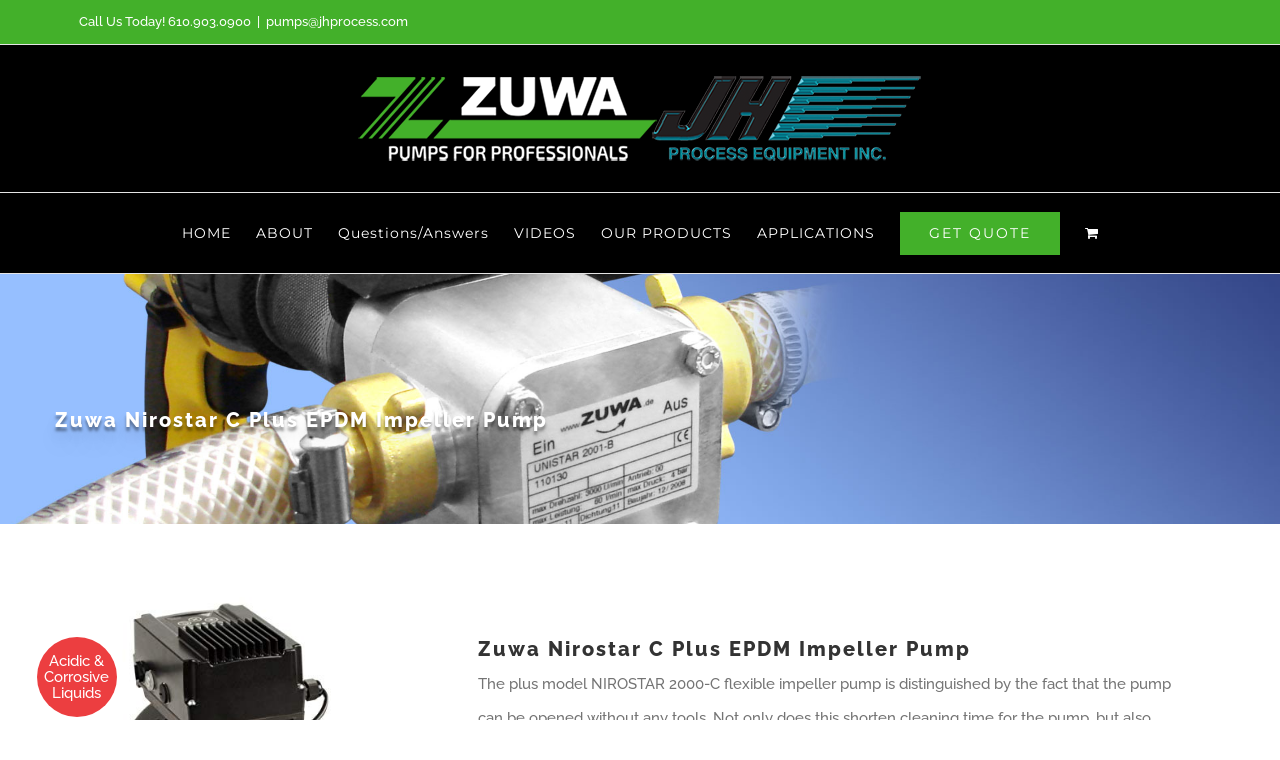

--- FILE ---
content_type: text/html; charset=UTF-8
request_url: https://www.zuwausa.com/product/zuwa-nirostar-c-plus-epdm-impeller-pump/
body_size: 141381
content:
<!DOCTYPE html>
<html class="avada-html-layout-wide avada-html-header-position-top avada-is-100-percent-template" lang="en-US" prefix="og: http://ogp.me/ns# fb: http://ogp.me/ns/fb#">
<head>
	<meta http-equiv="X-UA-Compatible" content="IE=edge" />
	<meta http-equiv="Content-Type" content="text/html; charset=utf-8"/>
	<meta name="viewport" content="width=device-width, initial-scale=1" />
	<meta name='robots' content='index, follow, max-image-preview:large, max-snippet:-1, max-video-preview:-1' />

	<!-- This site is optimized with the Yoast SEO plugin v20.8 - https://yoast.com/wordpress/plugins/seo/ -->
	<title>Zuwa Nirostar C Plus EPDM Impeller Pump - Zuwa USA</title>
	<link rel="canonical" href="https://www.zuwausa.com/product/zuwa-nirostar-c-plus-epdm-impeller-pump/" />
	<meta property="og:locale" content="en_US" />
	<meta property="og:type" content="article" />
	<meta property="og:title" content="Zuwa Nirostar C Plus EPDM Impeller Pump - Zuwa USA" />
	<meta property="og:description" content="The plus model NIROSTAR 2000-C flexible impeller pump is distinguished by the fact that the pump can be opened without any tools. Not only does this shorten cleaning time for the pump, but also simplifies changing out the impeller when required. Design allows the pump head to be rotated in 45° increments, allowing easy adaptation for difficult installation requirements. This pump is capable of pumping high viscosity fluids, up to 20,000 CPS." />
	<meta property="og:url" content="https://www.zuwausa.com/product/zuwa-nirostar-c-plus-epdm-impeller-pump/" />
	<meta property="og:site_name" content="Zuwa USA" />
	<meta property="article:modified_time" content="2025-11-04T15:40:41+00:00" />
	<meta property="og:image" content="https://www.zuwausa.com/wp-content/uploads/2020/12/41oV-1rgpeL.jpg" />
	<meta property="og:image:width" content="500" />
	<meta property="og:image:height" content="410" />
	<meta property="og:image:type" content="image/jpeg" />
	<meta name="twitter:card" content="summary_large_image" />
	<meta name="twitter:label1" content="Est. reading time" />
	<meta name="twitter:data1" content="1 minute" />
	<script type="application/ld+json" class="yoast-schema-graph">{"@context":"https://schema.org","@graph":[{"@type":"WebPage","@id":"https://www.zuwausa.com/product/zuwa-nirostar-c-plus-epdm-impeller-pump/","url":"https://www.zuwausa.com/product/zuwa-nirostar-c-plus-epdm-impeller-pump/","name":"Zuwa Nirostar C Plus EPDM Impeller Pump - Zuwa USA","isPartOf":{"@id":"https://www.zuwausa.com/#website"},"primaryImageOfPage":{"@id":"https://www.zuwausa.com/product/zuwa-nirostar-c-plus-epdm-impeller-pump/#primaryimage"},"image":{"@id":"https://www.zuwausa.com/product/zuwa-nirostar-c-plus-epdm-impeller-pump/#primaryimage"},"thumbnailUrl":"https://www.zuwausa.com/wp-content/uploads/2020/12/41oV-1rgpeL.jpg","datePublished":"2020-12-18T13:51:17+00:00","dateModified":"2025-11-04T15:40:41+00:00","breadcrumb":{"@id":"https://www.zuwausa.com/product/zuwa-nirostar-c-plus-epdm-impeller-pump/#breadcrumb"},"inLanguage":"en-US","potentialAction":[{"@type":"ReadAction","target":["https://www.zuwausa.com/product/zuwa-nirostar-c-plus-epdm-impeller-pump/"]}]},{"@type":"ImageObject","inLanguage":"en-US","@id":"https://www.zuwausa.com/product/zuwa-nirostar-c-plus-epdm-impeller-pump/#primaryimage","url":"https://www.zuwausa.com/wp-content/uploads/2020/12/41oV-1rgpeL.jpg","contentUrl":"https://www.zuwausa.com/wp-content/uploads/2020/12/41oV-1rgpeL.jpg","width":500,"height":410},{"@type":"BreadcrumbList","@id":"https://www.zuwausa.com/product/zuwa-nirostar-c-plus-epdm-impeller-pump/#breadcrumb","itemListElement":[{"@type":"ListItem","position":1,"name":"Home","item":"https://www.zuwausa.com/"},{"@type":"ListItem","position":2,"name":"Shop Drill Pumps (DONT USE)","item":"https://www.zuwausa.com/shop/"},{"@type":"ListItem","position":3,"name":"Zuwa Nirostar C Plus EPDM Impeller Pump"}]},{"@type":"WebSite","@id":"https://www.zuwausa.com/#website","url":"https://www.zuwausa.com/","name":"Zuwa USA","description":"High Quality Drill Pump","potentialAction":[{"@type":"SearchAction","target":{"@type":"EntryPoint","urlTemplate":"https://www.zuwausa.com/?s={search_term_string}"},"query-input":"required name=search_term_string"}],"inLanguage":"en-US"}]}</script>
	<!-- / Yoast SEO plugin. -->


<link rel='dns-prefetch' href='//fonts.googleapis.com' />
<link rel="alternate" type="application/rss+xml" title="Zuwa USA &raquo; Feed" href="https://www.zuwausa.com/feed/" />
<link rel="alternate" type="application/rss+xml" title="Zuwa USA &raquo; Comments Feed" href="https://www.zuwausa.com/comments/feed/" />
		
		
		
		
		
		<link rel="alternate" type="application/rss+xml" title="Zuwa USA &raquo; Zuwa Nirostar C Plus EPDM Impeller Pump Comments Feed" href="https://www.zuwausa.com/product/zuwa-nirostar-c-plus-epdm-impeller-pump/feed/" />

		<meta property="og:title" content="Zuwa Nirostar C Plus EPDM Impeller Pump"/>
		<meta property="og:type" content="article"/>
		<meta property="og:url" content="https://www.zuwausa.com/product/zuwa-nirostar-c-plus-epdm-impeller-pump/"/>
		<meta property="og:site_name" content="Zuwa USA"/>
		<meta property="og:description" content="The plus model NIROSTAR 2000-C flexible impeller pump is distinguished by the fact that the pump can be opened without any tools. Not only does this shorten cleaning time for the pump, but also simplifies changing out the impeller when required. Design allows the pump head to be rotated in 45° increments, allowing easy adaptation"/>

									<meta property="og:image" content="https://www.zuwausa.com/wp-content/uploads/2020/12/41oV-1rgpeL.jpg"/>
							<link rel='stylesheet' id='themecomplete-epo-css' href='https://www.zuwausa.com/wp-content/plugins/woocommerce-tm-extra-product-options/assets/css/epo.min.css?ver=5.0.12.10' type='text/css' media='all' />
<link rel='stylesheet' id='infi-elegant-elements-css' href='https://www.zuwausa.com/wp-content/plugins/elegant-elements-fusion-builder/assets/css/min/elegant-elements.min.css?ver=3.5.3.2' type='text/css' media='all' />
<link rel='stylesheet' id='infi-elegant-animations-css' href='https://www.zuwausa.com/wp-content/plugins/elegant-elements-fusion-builder/assets/css/min/infi-css-animations.min.css?ver=3.5.3.2' type='text/css' media='all' />
<link rel='stylesheet' id='infi-elegant-combined-css-css' href='https://www.zuwausa.com/wp-content/plugins/elegant-elements-fusion-builder/assets/css/min/elegant-elements-combined.min.css?ver=3.5.3.2' type='text/css' media='all' />
<link rel='stylesheet' id='elegant-google-fonts-css' href='https://fonts.googleapis.com/css?display=swap&#038;family=Open+Sans%3AregularOpen+Sans%3A300&#038;ver=3.5.3.2' type='text/css' media='all' />
<link rel='stylesheet' id='wc-blocks-vendors-style-css' href='https://www.zuwausa.com/wp-content/plugins/woocommerce/packages/woocommerce-blocks/build/wc-blocks-vendors-style.css?ver=10.0.6' type='text/css' media='all' />
<link rel='stylesheet' id='wc-blocks-style-css' href='https://www.zuwausa.com/wp-content/plugins/woocommerce/packages/woocommerce-blocks/build/wc-blocks-style.css?ver=10.0.6' type='text/css' media='all' />
<link rel='stylesheet' id='classic-theme-styles-css' href='https://www.zuwausa.com/wp-includes/css/classic-themes.min.css?ver=6.2.8' type='text/css' media='all' />
<style id='global-styles-inline-css' type='text/css'>
body{--wp--preset--color--black: #000000;--wp--preset--color--cyan-bluish-gray: #abb8c3;--wp--preset--color--white: #ffffff;--wp--preset--color--pale-pink: #f78da7;--wp--preset--color--vivid-red: #cf2e2e;--wp--preset--color--luminous-vivid-orange: #ff6900;--wp--preset--color--luminous-vivid-amber: #fcb900;--wp--preset--color--light-green-cyan: #7bdcb5;--wp--preset--color--vivid-green-cyan: #00d084;--wp--preset--color--pale-cyan-blue: #8ed1fc;--wp--preset--color--vivid-cyan-blue: #0693e3;--wp--preset--color--vivid-purple: #9b51e0;--wp--preset--gradient--vivid-cyan-blue-to-vivid-purple: linear-gradient(135deg,rgba(6,147,227,1) 0%,rgb(155,81,224) 100%);--wp--preset--gradient--light-green-cyan-to-vivid-green-cyan: linear-gradient(135deg,rgb(122,220,180) 0%,rgb(0,208,130) 100%);--wp--preset--gradient--luminous-vivid-amber-to-luminous-vivid-orange: linear-gradient(135deg,rgba(252,185,0,1) 0%,rgba(255,105,0,1) 100%);--wp--preset--gradient--luminous-vivid-orange-to-vivid-red: linear-gradient(135deg,rgba(255,105,0,1) 0%,rgb(207,46,46) 100%);--wp--preset--gradient--very-light-gray-to-cyan-bluish-gray: linear-gradient(135deg,rgb(238,238,238) 0%,rgb(169,184,195) 100%);--wp--preset--gradient--cool-to-warm-spectrum: linear-gradient(135deg,rgb(74,234,220) 0%,rgb(151,120,209) 20%,rgb(207,42,186) 40%,rgb(238,44,130) 60%,rgb(251,105,98) 80%,rgb(254,248,76) 100%);--wp--preset--gradient--blush-light-purple: linear-gradient(135deg,rgb(255,206,236) 0%,rgb(152,150,240) 100%);--wp--preset--gradient--blush-bordeaux: linear-gradient(135deg,rgb(254,205,165) 0%,rgb(254,45,45) 50%,rgb(107,0,62) 100%);--wp--preset--gradient--luminous-dusk: linear-gradient(135deg,rgb(255,203,112) 0%,rgb(199,81,192) 50%,rgb(65,88,208) 100%);--wp--preset--gradient--pale-ocean: linear-gradient(135deg,rgb(255,245,203) 0%,rgb(182,227,212) 50%,rgb(51,167,181) 100%);--wp--preset--gradient--electric-grass: linear-gradient(135deg,rgb(202,248,128) 0%,rgb(113,206,126) 100%);--wp--preset--gradient--midnight: linear-gradient(135deg,rgb(2,3,129) 0%,rgb(40,116,252) 100%);--wp--preset--duotone--dark-grayscale: url('#wp-duotone-dark-grayscale');--wp--preset--duotone--grayscale: url('#wp-duotone-grayscale');--wp--preset--duotone--purple-yellow: url('#wp-duotone-purple-yellow');--wp--preset--duotone--blue-red: url('#wp-duotone-blue-red');--wp--preset--duotone--midnight: url('#wp-duotone-midnight');--wp--preset--duotone--magenta-yellow: url('#wp-duotone-magenta-yellow');--wp--preset--duotone--purple-green: url('#wp-duotone-purple-green');--wp--preset--duotone--blue-orange: url('#wp-duotone-blue-orange');--wp--preset--font-size--small: 11.25px;--wp--preset--font-size--medium: 20px;--wp--preset--font-size--large: 22.5px;--wp--preset--font-size--x-large: 42px;--wp--preset--font-size--normal: 15px;--wp--preset--font-size--xlarge: 30px;--wp--preset--font-size--huge: 45px;--wp--preset--spacing--20: 0.44rem;--wp--preset--spacing--30: 0.67rem;--wp--preset--spacing--40: 1rem;--wp--preset--spacing--50: 1.5rem;--wp--preset--spacing--60: 2.25rem;--wp--preset--spacing--70: 3.38rem;--wp--preset--spacing--80: 5.06rem;--wp--preset--shadow--natural: 6px 6px 9px rgba(0, 0, 0, 0.2);--wp--preset--shadow--deep: 12px 12px 50px rgba(0, 0, 0, 0.4);--wp--preset--shadow--sharp: 6px 6px 0px rgba(0, 0, 0, 0.2);--wp--preset--shadow--outlined: 6px 6px 0px -3px rgba(255, 255, 255, 1), 6px 6px rgba(0, 0, 0, 1);--wp--preset--shadow--crisp: 6px 6px 0px rgba(0, 0, 0, 1);}:where(.is-layout-flex){gap: 0.5em;}body .is-layout-flow > .alignleft{float: left;margin-inline-start: 0;margin-inline-end: 2em;}body .is-layout-flow > .alignright{float: right;margin-inline-start: 2em;margin-inline-end: 0;}body .is-layout-flow > .aligncenter{margin-left: auto !important;margin-right: auto !important;}body .is-layout-constrained > .alignleft{float: left;margin-inline-start: 0;margin-inline-end: 2em;}body .is-layout-constrained > .alignright{float: right;margin-inline-start: 2em;margin-inline-end: 0;}body .is-layout-constrained > .aligncenter{margin-left: auto !important;margin-right: auto !important;}body .is-layout-constrained > :where(:not(.alignleft):not(.alignright):not(.alignfull)){max-width: var(--wp--style--global--content-size);margin-left: auto !important;margin-right: auto !important;}body .is-layout-constrained > .alignwide{max-width: var(--wp--style--global--wide-size);}body .is-layout-flex{display: flex;}body .is-layout-flex{flex-wrap: wrap;align-items: center;}body .is-layout-flex > *{margin: 0;}:where(.wp-block-columns.is-layout-flex){gap: 2em;}.has-black-color{color: var(--wp--preset--color--black) !important;}.has-cyan-bluish-gray-color{color: var(--wp--preset--color--cyan-bluish-gray) !important;}.has-white-color{color: var(--wp--preset--color--white) !important;}.has-pale-pink-color{color: var(--wp--preset--color--pale-pink) !important;}.has-vivid-red-color{color: var(--wp--preset--color--vivid-red) !important;}.has-luminous-vivid-orange-color{color: var(--wp--preset--color--luminous-vivid-orange) !important;}.has-luminous-vivid-amber-color{color: var(--wp--preset--color--luminous-vivid-amber) !important;}.has-light-green-cyan-color{color: var(--wp--preset--color--light-green-cyan) !important;}.has-vivid-green-cyan-color{color: var(--wp--preset--color--vivid-green-cyan) !important;}.has-pale-cyan-blue-color{color: var(--wp--preset--color--pale-cyan-blue) !important;}.has-vivid-cyan-blue-color{color: var(--wp--preset--color--vivid-cyan-blue) !important;}.has-vivid-purple-color{color: var(--wp--preset--color--vivid-purple) !important;}.has-black-background-color{background-color: var(--wp--preset--color--black) !important;}.has-cyan-bluish-gray-background-color{background-color: var(--wp--preset--color--cyan-bluish-gray) !important;}.has-white-background-color{background-color: var(--wp--preset--color--white) !important;}.has-pale-pink-background-color{background-color: var(--wp--preset--color--pale-pink) !important;}.has-vivid-red-background-color{background-color: var(--wp--preset--color--vivid-red) !important;}.has-luminous-vivid-orange-background-color{background-color: var(--wp--preset--color--luminous-vivid-orange) !important;}.has-luminous-vivid-amber-background-color{background-color: var(--wp--preset--color--luminous-vivid-amber) !important;}.has-light-green-cyan-background-color{background-color: var(--wp--preset--color--light-green-cyan) !important;}.has-vivid-green-cyan-background-color{background-color: var(--wp--preset--color--vivid-green-cyan) !important;}.has-pale-cyan-blue-background-color{background-color: var(--wp--preset--color--pale-cyan-blue) !important;}.has-vivid-cyan-blue-background-color{background-color: var(--wp--preset--color--vivid-cyan-blue) !important;}.has-vivid-purple-background-color{background-color: var(--wp--preset--color--vivid-purple) !important;}.has-black-border-color{border-color: var(--wp--preset--color--black) !important;}.has-cyan-bluish-gray-border-color{border-color: var(--wp--preset--color--cyan-bluish-gray) !important;}.has-white-border-color{border-color: var(--wp--preset--color--white) !important;}.has-pale-pink-border-color{border-color: var(--wp--preset--color--pale-pink) !important;}.has-vivid-red-border-color{border-color: var(--wp--preset--color--vivid-red) !important;}.has-luminous-vivid-orange-border-color{border-color: var(--wp--preset--color--luminous-vivid-orange) !important;}.has-luminous-vivid-amber-border-color{border-color: var(--wp--preset--color--luminous-vivid-amber) !important;}.has-light-green-cyan-border-color{border-color: var(--wp--preset--color--light-green-cyan) !important;}.has-vivid-green-cyan-border-color{border-color: var(--wp--preset--color--vivid-green-cyan) !important;}.has-pale-cyan-blue-border-color{border-color: var(--wp--preset--color--pale-cyan-blue) !important;}.has-vivid-cyan-blue-border-color{border-color: var(--wp--preset--color--vivid-cyan-blue) !important;}.has-vivid-purple-border-color{border-color: var(--wp--preset--color--vivid-purple) !important;}.has-vivid-cyan-blue-to-vivid-purple-gradient-background{background: var(--wp--preset--gradient--vivid-cyan-blue-to-vivid-purple) !important;}.has-light-green-cyan-to-vivid-green-cyan-gradient-background{background: var(--wp--preset--gradient--light-green-cyan-to-vivid-green-cyan) !important;}.has-luminous-vivid-amber-to-luminous-vivid-orange-gradient-background{background: var(--wp--preset--gradient--luminous-vivid-amber-to-luminous-vivid-orange) !important;}.has-luminous-vivid-orange-to-vivid-red-gradient-background{background: var(--wp--preset--gradient--luminous-vivid-orange-to-vivid-red) !important;}.has-very-light-gray-to-cyan-bluish-gray-gradient-background{background: var(--wp--preset--gradient--very-light-gray-to-cyan-bluish-gray) !important;}.has-cool-to-warm-spectrum-gradient-background{background: var(--wp--preset--gradient--cool-to-warm-spectrum) !important;}.has-blush-light-purple-gradient-background{background: var(--wp--preset--gradient--blush-light-purple) !important;}.has-blush-bordeaux-gradient-background{background: var(--wp--preset--gradient--blush-bordeaux) !important;}.has-luminous-dusk-gradient-background{background: var(--wp--preset--gradient--luminous-dusk) !important;}.has-pale-ocean-gradient-background{background: var(--wp--preset--gradient--pale-ocean) !important;}.has-electric-grass-gradient-background{background: var(--wp--preset--gradient--electric-grass) !important;}.has-midnight-gradient-background{background: var(--wp--preset--gradient--midnight) !important;}.has-small-font-size{font-size: var(--wp--preset--font-size--small) !important;}.has-medium-font-size{font-size: var(--wp--preset--font-size--medium) !important;}.has-large-font-size{font-size: var(--wp--preset--font-size--large) !important;}.has-x-large-font-size{font-size: var(--wp--preset--font-size--x-large) !important;}
.wp-block-navigation a:where(:not(.wp-element-button)){color: inherit;}
:where(.wp-block-columns.is-layout-flex){gap: 2em;}
.wp-block-pullquote{font-size: 1.5em;line-height: 1.6;}
</style>
<link rel='stylesheet' id='acoplw-style-css' href='https://www.zuwausa.com/wp-content/plugins/aco-product-labels-for-woocommerce/includes/../assets/css/frontend.css?ver=1.5.1' type='text/css' media='all' />
<link rel='stylesheet' id='photoswipe-css' href='https://www.zuwausa.com/wp-content/plugins/woocommerce/assets/css/photoswipe/photoswipe.min.css?ver=7.7.2' type='text/css' media='all' />
<link rel='stylesheet' id='photoswipe-default-skin-css' href='https://www.zuwausa.com/wp-content/plugins/woocommerce/assets/css/photoswipe/default-skin/default-skin.min.css?ver=7.7.2' type='text/css' media='all' />
<style id='woocommerce-inline-inline-css' type='text/css'>
.woocommerce form .form-row .required { visibility: visible; }
</style>
<link rel='stylesheet' id='cp-animate-rotate-css' href='https://www.zuwausa.com/wp-content/plugins/convertplug/modules/assets/css/minified-animation/rotate.min.css?ver=3.5.24' type='text/css' media='all' />
<link rel='stylesheet' id='cp-animate-bounce-css' href='https://www.zuwausa.com/wp-content/plugins/convertplug/modules/assets/css/minified-animation/bounce.min.css?ver=3.5.24' type='text/css' media='all' />
<link rel='stylesheet' id='convert-plus-module-main-style-css' href='https://www.zuwausa.com/wp-content/plugins/convertplug/modules/assets/css/cp-module-main.css?ver=3.5.24' type='text/css' media='all' />
<link rel='stylesheet' id='convert-plus-modal-style-css' href='https://www.zuwausa.com/wp-content/plugins/convertplug/modules/modal/assets/css/modal.min.css?ver=3.5.24' type='text/css' media='all' />
<link rel='stylesheet' id='cp-animate-slide-css' href='https://www.zuwausa.com/wp-content/plugins/convertplug/modules/assets/css/minified-animation/slide.min.css?ver=3.5.24' type='text/css' media='all' />
<link rel='stylesheet' id='convert-plus-info-bar-style-css' href='https://www.zuwausa.com/wp-content/plugins/convertplug/modules/info_bar/assets/css/info_bar.min.css?ver=3.5.24' type='text/css' media='all' />
<link rel='stylesheet' id='fusion-dynamic-css-css' href='https://www.zuwausa.com/wp-content/uploads/fusion-styles/d227cb2193649249800bb7a013db77a7.min.css?ver=3.4.2' type='text/css' media='all' />
<script type="text/template" id="tmpl-variation-template">
	<div class="woocommerce-variation-description">{{{ data.variation.variation_description }}}</div>
	<div class="woocommerce-variation-price">{{{ data.variation.price_html }}}</div>
	<div class="woocommerce-variation-availability">{{{ data.variation.availability_html }}}</div>
</script>
<script type="text/template" id="tmpl-unavailable-variation-template">
	<p>Sorry, this product is unavailable. Please choose a different combination.</p>
</script>
<script type='text/javascript' src='https://www.zuwausa.com/wp-includes/js/jquery/jquery.min.js?ver=3.6.4' id='jquery-core-js'></script>
<script type='text/javascript' src='https://www.zuwausa.com/wp-includes/js/jquery/jquery-migrate.min.js?ver=3.4.0' id='jquery-migrate-js'></script>
<script type='text/javascript' id='acoplw-script-js-extra'>
/* <![CDATA[ */
var acoplw_frontend_object = {"classname":"","enablejquery":"0"};
/* ]]> */
</script>
<script type='text/javascript' src='https://www.zuwausa.com/wp-content/plugins/aco-product-labels-for-woocommerce/includes/../assets/js/frontend.js?ver=1.5.1' id='acoplw-script-js'></script>
<link rel="https://api.w.org/" href="https://www.zuwausa.com/wp-json/" /><link rel="alternate" type="application/json" href="https://www.zuwausa.com/wp-json/wp/v2/product/1498" /><link rel="EditURI" type="application/rsd+xml" title="RSD" href="https://www.zuwausa.com/xmlrpc.php?rsd" />
<link rel="wlwmanifest" type="application/wlwmanifest+xml" href="https://www.zuwausa.com/wp-includes/wlwmanifest.xml" />
<meta name="generator" content="WordPress 6.2.8" />
<meta name="generator" content="WooCommerce 7.7.2" />
<link rel='shortlink' href='https://www.zuwausa.com/?p=1498' />
<link rel="alternate" type="application/json+oembed" href="https://www.zuwausa.com/wp-json/oembed/1.0/embed?url=https%3A%2F%2Fwww.zuwausa.com%2Fproduct%2Fzuwa-nirostar-c-plus-epdm-impeller-pump%2F" />
<link rel="alternate" type="text/xml+oembed" href="https://www.zuwausa.com/wp-json/oembed/1.0/embed?url=https%3A%2F%2Fwww.zuwausa.com%2Fproduct%2Fzuwa-nirostar-c-plus-epdm-impeller-pump%2F&#038;format=xml" />
<style type="text/css" id="css-fb-visibility">@media screen and (max-width: 640px){.fusion-no-small-visibility{display:none !important;}body:not(.fusion-builder-ui-wireframe) .sm-text-align-center{text-align:center !important;}body:not(.fusion-builder-ui-wireframe) .sm-text-align-left{text-align:left !important;}body:not(.fusion-builder-ui-wireframe) .sm-text-align-right{text-align:right !important;}body:not(.fusion-builder-ui-wireframe) .sm-mx-auto{margin-left:auto !important;margin-right:auto !important;}body:not(.fusion-builder-ui-wireframe) .sm-ml-auto{margin-left:auto !important;}body:not(.fusion-builder-ui-wireframe) .sm-mr-auto{margin-right:auto !important;}body:not(.fusion-builder-ui-wireframe) .fusion-absolute-position-small{position:absolute;top:auto;width:100%;}}@media screen and (min-width: 641px) and (max-width: 980px){.fusion-no-medium-visibility{display:none !important;}body:not(.fusion-builder-ui-wireframe) .md-text-align-center{text-align:center !important;}body:not(.fusion-builder-ui-wireframe) .md-text-align-left{text-align:left !important;}body:not(.fusion-builder-ui-wireframe) .md-text-align-right{text-align:right !important;}body:not(.fusion-builder-ui-wireframe) .md-mx-auto{margin-left:auto !important;margin-right:auto !important;}body:not(.fusion-builder-ui-wireframe) .md-ml-auto{margin-left:auto !important;}body:not(.fusion-builder-ui-wireframe) .md-mr-auto{margin-right:auto !important;}body:not(.fusion-builder-ui-wireframe) .fusion-absolute-position-medium{position:absolute;top:auto;width:100%;}}@media screen and (min-width: 981px){.fusion-no-large-visibility{display:none !important;}body:not(.fusion-builder-ui-wireframe) .lg-text-align-center{text-align:center !important;}body:not(.fusion-builder-ui-wireframe) .lg-text-align-left{text-align:left !important;}body:not(.fusion-builder-ui-wireframe) .lg-text-align-right{text-align:right !important;}body:not(.fusion-builder-ui-wireframe) .lg-mx-auto{margin-left:auto !important;margin-right:auto !important;}body:not(.fusion-builder-ui-wireframe) .lg-ml-auto{margin-left:auto !important;}body:not(.fusion-builder-ui-wireframe) .lg-mr-auto{margin-right:auto !important;}body:not(.fusion-builder-ui-wireframe) .fusion-absolute-position-large{position:absolute;top:auto;width:100%;}}</style>	<noscript><style>.woocommerce-product-gallery{ opacity: 1 !important; }</style></noscript>
	<meta name="generator" content="Powered by Slider Revolution 6.5.7 - responsive, Mobile-Friendly Slider Plugin for WordPress with comfortable drag and drop interface." />
<link rel="icon" href="https://www.zuwausa.com/wp-content/uploads/2022/04/cropped-favicon-32x32-1-32x32.png" sizes="32x32" />
<link rel="icon" href="https://www.zuwausa.com/wp-content/uploads/2022/04/cropped-favicon-32x32-1-192x192.png" sizes="192x192" />
<link rel="apple-touch-icon" href="https://www.zuwausa.com/wp-content/uploads/2022/04/cropped-favicon-32x32-1-180x180.png" />
<meta name="msapplication-TileImage" content="https://www.zuwausa.com/wp-content/uploads/2022/04/cropped-favicon-32x32-1-270x270.png" />
<script type="text/javascript">function setREVStartSize(e){
			//window.requestAnimationFrame(function() {				 
				window.RSIW = window.RSIW===undefined ? window.innerWidth : window.RSIW;	
				window.RSIH = window.RSIH===undefined ? window.innerHeight : window.RSIH;	
				try {								
					var pw = document.getElementById(e.c).parentNode.offsetWidth,
						newh;
					pw = pw===0 || isNaN(pw) ? window.RSIW : pw;
					e.tabw = e.tabw===undefined ? 0 : parseInt(e.tabw);
					e.thumbw = e.thumbw===undefined ? 0 : parseInt(e.thumbw);
					e.tabh = e.tabh===undefined ? 0 : parseInt(e.tabh);
					e.thumbh = e.thumbh===undefined ? 0 : parseInt(e.thumbh);
					e.tabhide = e.tabhide===undefined ? 0 : parseInt(e.tabhide);
					e.thumbhide = e.thumbhide===undefined ? 0 : parseInt(e.thumbhide);
					e.mh = e.mh===undefined || e.mh=="" || e.mh==="auto" ? 0 : parseInt(e.mh,0);		
					if(e.layout==="fullscreen" || e.l==="fullscreen") 						
						newh = Math.max(e.mh,window.RSIH);					
					else{					
						e.gw = Array.isArray(e.gw) ? e.gw : [e.gw];
						for (var i in e.rl) if (e.gw[i]===undefined || e.gw[i]===0) e.gw[i] = e.gw[i-1];					
						e.gh = e.el===undefined || e.el==="" || (Array.isArray(e.el) && e.el.length==0)? e.gh : e.el;
						e.gh = Array.isArray(e.gh) ? e.gh : [e.gh];
						for (var i in e.rl) if (e.gh[i]===undefined || e.gh[i]===0) e.gh[i] = e.gh[i-1];
											
						var nl = new Array(e.rl.length),
							ix = 0,						
							sl;					
						e.tabw = e.tabhide>=pw ? 0 : e.tabw;
						e.thumbw = e.thumbhide>=pw ? 0 : e.thumbw;
						e.tabh = e.tabhide>=pw ? 0 : e.tabh;
						e.thumbh = e.thumbhide>=pw ? 0 : e.thumbh;					
						for (var i in e.rl) nl[i] = e.rl[i]<window.RSIW ? 0 : e.rl[i];
						sl = nl[0];									
						for (var i in nl) if (sl>nl[i] && nl[i]>0) { sl = nl[i]; ix=i;}															
						var m = pw>(e.gw[ix]+e.tabw+e.thumbw) ? 1 : (pw-(e.tabw+e.thumbw)) / (e.gw[ix]);					
						newh =  (e.gh[ix] * m) + (e.tabh + e.thumbh);
					}
					var el = document.getElementById(e.c);
					if (el!==null && el) el.style.height = newh+"px";					
					el = document.getElementById(e.c+"_wrapper");
					if (el!==null && el) {
						el.style.height = newh+"px";
						el.style.display = "block";
					}
				} catch(e){
					console.log("Failure at Presize of Slider:" + e)
				}					   
			//});
		  };</script>
		<style type="text/css" id="wp-custom-css">
			#videoblocks .title-heading-left, .fusion-responsive-typography-calculated {
	font-size: 20px!important;
	margin-top: 15px!important;	
}

#videoblocks .fusion-row .fusion-layout-column {
	margin-bottom: 40px!important;
}

#videoblocks .fusion-title.fusion-sep-none {
	margin-bottom: 10px!important;
}

@media only screen and (max-width: 1280px) {
#videoblocks .title-heading-left, .fusion-responsive-typography-calculated {
	min-height: 55px!important;
	display: flex;
	align-items: flex-end;
}
}

@media only screen and (max-width: 980px) {
#videoblocks .title-heading-left, .fusion-responsive-typography-calculated {
	min-height: 24px!important;
	align-items: flex-start;
}	
}		</style>
				<script type="text/javascript">
			var doc = document.documentElement;
			doc.setAttribute( 'data-useragent', navigator.userAgent );
		</script>
		<script class="tm-hidden" type="text/template" id="tmpl-tc-cart-options-popup">
    <div class='header'>
        <h3>{{{ data.title }}}</h3>
    </div>
    <div id='{{{ data.id }}}' class='float_editbox'>{{{ data.html }}}</div>
    <div class='footer'>
        <div class='inner'>
            <span class='tm-button button button-secondary button-large floatbox-cancel'>{{{ data.close }}}</span>
        </div>
    </div>
</script>
<script class="tm-hidden" type="text/template" id="tmpl-tc-lightbox">
    <div class="tc-lightbox-wrap">
        <span class="tc-lightbox-button tcfa tcfa-search tc-transition tcinit"></span>
    </div>
</script>
<script class="tm-hidden" type="text/template" id="tmpl-tc-lightbox-zoom">
    <span class="tc-lightbox-button-close tcfa tcfa-times"></span>
    {{{ data.img }}}
</script>
<script class="tm-hidden" type="text/template" id="tmpl-tc-final-totals">
    <dl class="tm-extra-product-options-totals tm-custom-price-totals">
        <# if (data.show_unit_price==true){ #>    	<dt class="tm-unit-price">{{{ data.unit_price }}}</dt>
    	<dd class="tm-unit-price">
    		<span class="price amount options">{{{ data.formatted_unit_price }}}</span>
    	</dd>    	<# } #>
    	<# if (data.show_options_total==true){ #>    	<dt class="tm-options-totals">{{{ data.options_total }}}</dt>
    	<dd class="tm-options-totals">
    		<span class="price amount options">{{{ data.formatted_options_total }}}</span>
    	</dd>    	<# } #>
    	<# if (data.show_fees_total==true){ #>    	<dt class="tm-fee-totals">{{{ data.fees_total }}}</dt>
    	<dd class="tm-fee-totals">
    		<span class="price amount fees">{{{ data.formatted_fees_total }}}</span>
    	</dd>    	<# } #>
    	<# if (data.show_extra_fee==true){ #>    	<dt class="tm-extra-fee">{{{ data.extra_fee }}}</dt>
    	<dd class="tm-extra-fee">
    		<span class="price amount options extra-fee">{{{ data.formatted_extra_fee }}}</span>
    	</dd>    	<# } #>
    	<# if (data.show_final_total==true){ #>    	<dt class="tm-final-totals">{{{ data.final_total }}}</dt>
    	<dd class="tm-final-totals">
    		<span class="price amount final">{{{ data.formatted_final_total }}}</span>
    	</dd>    	<# } #>
            </dl>
</script>
<script class="tm-hidden" type="text/template" id="tmpl-tc-price">
    <span class="amount">{{{ data.price.price }}}</span>
</script>
<script class="tm-hidden" type="text/template" id="tmpl-tc-sale-price">
    <del>
        <span class="tc-original-price amount">{{{ data.price.original_price }}}</span>
    </del>
    <ins>
        <span class="amount">{{{ data.price.price }}}</span>
    </ins>
</script>
<script class="tm-hidden" type="text/template" id="tmpl-tc-section-pop-link">
    <div id="tm-section-pop-up" class="tm-extra-product-options flasho tm_wrapper tm-section-pop-up single tm-animated appear">
        <div class='header'><h3>{{{ data.title }}}</h3></div>
        <div class="float_editbox" id="temp_for_floatbox_insert"></div>
        <div class='footer'>
            <div class='inner'>
                <span class='tm-button button button-secondary button-large floatbox-cancel'>{{{ data.close }}}</span>
            </div>
        </div>
    </div>
</script>
<script class="tm-hidden" type="text/template" id="tmpl-tc-floating-box-nks">
    <# if (data.values.length) {#>
    {{{ data.html_before }}}
    <div class="tc-row tm-fb-labels">
        <span class="tc-cell tc-col-3 tm-fb-title">{{{ data.option_label }}}</span>
        <span class="tc-cell tc-col-3 tm-fb-value">{{{ data.option_value }}}</span>
        <span class="tc-cell tc-col-3 tm-fb-quantity">{{{ data.option__qty }}}</span>
        <span class="tc-cell tc-col-3 tm-fb-price">{{{ data.option_lpric }}}</span>
    </div>
    <# for (var i = 0; i < data.values.length; i++) { #>
        <# if (data.values[i].label_show=='' || data.values[i].value_show=='') {#>
	<div class="tc-row">
            <# if (data.values[i].label_show=='') {#>
        <span class="tc-cell tc-col-3 tm-fb-title">{{{ data.values[i].title }}}</span>
            <# } #>
            <# if (data.values[i].value_show=='') {#>
        <span class="tc-cell tc-col-3 tm-fb-value">{{{ data.values[i].value }}}</span>
            <# } #>
        <span class="tc-cell tc-col-3 tm-fb-quantity">{{{ data.values[i].quantity }}}</span>
        <span class="tc-cell tc-col-3 tm-fb-price">{{{ data.values[i].price }}}</span>
    </div>
        <# } #>
    <# } #>
    {{{ data.html_after }}}
    {{{ data.totals }}}
    <# }#>
</script>
<script class="tm-hidden" type="text/template" id="tmpl-tc-floating-box">
    <# if (data.values.length) {#>
    {{{ data.html_before }}}
    <dl class="tm-fb">
        <# for (var i = 0; i < data.values.length; i++) { #>
            <# if (data.values[i].label_show=='') {#>
        <dt class="tm-fb-title">{{{ data.values[i].title }}}</dt>
            <# } #>
            <# if (data.values[i].value_show=='') {#>
        <dd class="tm-fb-value">{{{ data.values[i].value }}}</dd>
            <# } #>
        <# } #>
    </dl>
    {{{ data.html_after }}}
    {{{ data.totals }}}
    <# }#>
</script>
<script class="tm-hidden" type="text/template" id="tmpl-tc-chars-remanining">
    <span class="tc-chars">
		<span class="tc-chars-remanining">{{{ data.maxlength }}}</span>
		<span class="tc-remaining"> {{{ data.characters_remaining }}}</span>
	</span>
</script>
<script class="tm-hidden" type="text/template" id="tmpl-tc-formatted-price"><# if (data.customer_price_format_wrap_start) {#>
    {{{ data.customer_price_format_wrap_start }}}
    <# } #>&lt;span class=&quot;woocommerce-Price-amount amount&quot;&gt;&lt;bdi&gt;&lt;span class=&quot;woocommerce-Price-currencySymbol&quot;&gt;&#036;&lt;/span&gt;{{{ data.price }}}&lt;/bdi&gt;&lt;/span&gt;<# if (data.customer_price_format_wrap_end) {#>
    {{{ data.customer_price_format_wrap_end }}}
    <# } #></script>
<script class="tm-hidden" type="text/template" id="tmpl-tc-formatted-sale-price"><# if (data.customer_price_format_wrap_start) {#>
    {{{ data.customer_price_format_wrap_start }}}
    <# } #>&lt;del aria-hidden=&quot;true&quot;&gt;&lt;span class=&quot;woocommerce-Price-amount amount&quot;&gt;&lt;bdi&gt;&lt;span class=&quot;woocommerce-Price-currencySymbol&quot;&gt;&#036;&lt;/span&gt;{{{ data.price }}}&lt;/bdi&gt;&lt;/span&gt;&lt;/del&gt; &lt;ins&gt;&lt;span class=&quot;woocommerce-Price-amount amount&quot;&gt;&lt;bdi&gt;&lt;span class=&quot;woocommerce-Price-currencySymbol&quot;&gt;&#036;&lt;/span&gt;{{{ data.sale_price }}}&lt;/bdi&gt;&lt;/span&gt;&lt;/ins&gt;<# if (data.customer_price_format_wrap_end) {#>
    {{{ data.customer_price_format_wrap_end }}}
    <# } #></script>
<script class="tm-hidden" type="text/template" id="tmpl-tc-upload-messages">
    <div class="header">
        <h3>{{{ data.title }}}</h3>
    </div>
    <div class="float_editbox" id="temp_for_floatbox_insert">
        <div class="tc-upload-messages">
            <div class="tc-upload-message">{{{ data.message }}}</div>
            <# for (var i in data.files) {
                if (data.files.hasOwnProperty(i)) {#>
                <div class="tc-upload-files">{{{ data.files[i] }}}</div>
                <# }
            }#>
        </div>
    </div>
    <div class="footer">
        <div class="inner">
            &nbsp;
        </div>
    </div>
</script><script src="//scripts.iconnode.com/85580.js"></script>

<script>
window['_fs_debug'] = false;
window['_fs_host'] = 'fullstory.com';
window['_fs_script'] = 'edge.fullstory.com/s/fs.js';
window['_fs_org'] = '14BWGJ';
window['_fs_namespace'] = 'FS';
(function(m,n,e,t,l,o,g,y){
    if (e in m) {if(m.console && m.console.log) { m.console.log('FullStory namespace conflict. Please set window["_fs_namespace"].');} return;}
    g=m[e]=function(a,b,s){g.q?g.q.push([a,b,s]):g._api(a,b,s);};g.q=[];
    o=n.createElement(t);o.async=1;o.crossOrigin='anonymous';o.src='https://'+_fs_script;
    y=n.getElementsByTagName(t)[0];y.parentNode.insertBefore(o,y);
    g.identify=function(i,v,s){g(l,{uid:i},s);if(v)g(l,v,s)};g.setUserVars=function(v,s){g(l,v,s)};g.event=function(i,v,s){g('event',{n:i,p:v},s)};
    g.anonymize=function(){g.identify(!!0)};
    g.shutdown=function(){g("rec",!1)};g.restart=function(){g("rec",!0)};
    g.log = function(a,b){g("log",[a,b])};
    g.consent=function(a){g("consent",!arguments.length||a)};
    g.identifyAccount=function(i,v){o='account';v=v||{};v.acctId=i;g(o,v)};
    g.clearUserCookie=function(){};
    g.setVars=function(n, p){g('setVars',[n,p]);};
    g._w={};y='XMLHttpRequest';g._w[y]=m[y];y='fetch';g._w[y]=m[y];
    if(m[y])m[y]=function(){return g._w[y].apply(this,arguments)};
    g._v="1.3.0";
})(window,document,window['_fs_namespace'],'script','user');
</script>
	</head>

<body class="product-template-default single single-product postid-1498 theme-Avada woocommerce woocommerce-page woocommerce-no-js fusion-image-hovers fusion-pagination-sizing fusion-button_size-large fusion-button_type-flat fusion-button_span-no avada-image-rollover-circle-yes avada-image-rollover-yes avada-image-rollover-direction-center_vertical fusion-body ltr no-tablet-sticky-header no-mobile-sticky-header avada-has-rev-slider-styles fusion-disable-outline fusion-sub-menu-fade mobile-logo-pos-center layout-wide-mode avada-has-boxed-modal-shadow-none layout-scroll-offset-full avada-has-zero-margin-offset-top fusion-top-header menu-text-align-center fusion-woo-product-design-clean fusion-woo-shop-page-columns-4 fusion-woo-related-columns-4 fusion-woo-archive-page-columns-3 fusion-woocommerce-equal-heights avada-has-woo-gallery-disabled woo-sale-badge-circle woo-outofstock-badge-top_bar mobile-menu-design-modern fusion-show-pagination-text fusion-header-layout-v5 avada-responsive avada-footer-fx-none avada-menu-highlight-style-bottombar fusion-search-form-classic fusion-main-menu-search-dropdown fusion-avatar-square avada-blog-layout-large avada-blog-archive-layout-grid avada-header-shadow-no avada-menu-icon-position-left avada-has-megamenu-shadow avada-has-mainmenu-dropdown-divider avada-has-header-100-width avada-has-pagetitle-bg-full avada-has-100-footer avada-has-breadcrumb-mobile-hidden avada-has-titlebar-bar_and_content avada-social-full-transparent avada-has-pagination-padding avada-flyout-menu-direction-fade avada-ec-views-v1" >
	<svg xmlns="http://www.w3.org/2000/svg" viewBox="0 0 0 0" width="0" height="0" focusable="false" role="none" style="visibility: hidden; position: absolute; left: -9999px; overflow: hidden;" ><defs><filter id="wp-duotone-dark-grayscale"><feColorMatrix color-interpolation-filters="sRGB" type="matrix" values=" .299 .587 .114 0 0 .299 .587 .114 0 0 .299 .587 .114 0 0 .299 .587 .114 0 0 " /><feComponentTransfer color-interpolation-filters="sRGB" ><feFuncR type="table" tableValues="0 0.49803921568627" /><feFuncG type="table" tableValues="0 0.49803921568627" /><feFuncB type="table" tableValues="0 0.49803921568627" /><feFuncA type="table" tableValues="1 1" /></feComponentTransfer><feComposite in2="SourceGraphic" operator="in" /></filter></defs></svg><svg xmlns="http://www.w3.org/2000/svg" viewBox="0 0 0 0" width="0" height="0" focusable="false" role="none" style="visibility: hidden; position: absolute; left: -9999px; overflow: hidden;" ><defs><filter id="wp-duotone-grayscale"><feColorMatrix color-interpolation-filters="sRGB" type="matrix" values=" .299 .587 .114 0 0 .299 .587 .114 0 0 .299 .587 .114 0 0 .299 .587 .114 0 0 " /><feComponentTransfer color-interpolation-filters="sRGB" ><feFuncR type="table" tableValues="0 1" /><feFuncG type="table" tableValues="0 1" /><feFuncB type="table" tableValues="0 1" /><feFuncA type="table" tableValues="1 1" /></feComponentTransfer><feComposite in2="SourceGraphic" operator="in" /></filter></defs></svg><svg xmlns="http://www.w3.org/2000/svg" viewBox="0 0 0 0" width="0" height="0" focusable="false" role="none" style="visibility: hidden; position: absolute; left: -9999px; overflow: hidden;" ><defs><filter id="wp-duotone-purple-yellow"><feColorMatrix color-interpolation-filters="sRGB" type="matrix" values=" .299 .587 .114 0 0 .299 .587 .114 0 0 .299 .587 .114 0 0 .299 .587 .114 0 0 " /><feComponentTransfer color-interpolation-filters="sRGB" ><feFuncR type="table" tableValues="0.54901960784314 0.98823529411765" /><feFuncG type="table" tableValues="0 1" /><feFuncB type="table" tableValues="0.71764705882353 0.25490196078431" /><feFuncA type="table" tableValues="1 1" /></feComponentTransfer><feComposite in2="SourceGraphic" operator="in" /></filter></defs></svg><svg xmlns="http://www.w3.org/2000/svg" viewBox="0 0 0 0" width="0" height="0" focusable="false" role="none" style="visibility: hidden; position: absolute; left: -9999px; overflow: hidden;" ><defs><filter id="wp-duotone-blue-red"><feColorMatrix color-interpolation-filters="sRGB" type="matrix" values=" .299 .587 .114 0 0 .299 .587 .114 0 0 .299 .587 .114 0 0 .299 .587 .114 0 0 " /><feComponentTransfer color-interpolation-filters="sRGB" ><feFuncR type="table" tableValues="0 1" /><feFuncG type="table" tableValues="0 0.27843137254902" /><feFuncB type="table" tableValues="0.5921568627451 0.27843137254902" /><feFuncA type="table" tableValues="1 1" /></feComponentTransfer><feComposite in2="SourceGraphic" operator="in" /></filter></defs></svg><svg xmlns="http://www.w3.org/2000/svg" viewBox="0 0 0 0" width="0" height="0" focusable="false" role="none" style="visibility: hidden; position: absolute; left: -9999px; overflow: hidden;" ><defs><filter id="wp-duotone-midnight"><feColorMatrix color-interpolation-filters="sRGB" type="matrix" values=" .299 .587 .114 0 0 .299 .587 .114 0 0 .299 .587 .114 0 0 .299 .587 .114 0 0 " /><feComponentTransfer color-interpolation-filters="sRGB" ><feFuncR type="table" tableValues="0 0" /><feFuncG type="table" tableValues="0 0.64705882352941" /><feFuncB type="table" tableValues="0 1" /><feFuncA type="table" tableValues="1 1" /></feComponentTransfer><feComposite in2="SourceGraphic" operator="in" /></filter></defs></svg><svg xmlns="http://www.w3.org/2000/svg" viewBox="0 0 0 0" width="0" height="0" focusable="false" role="none" style="visibility: hidden; position: absolute; left: -9999px; overflow: hidden;" ><defs><filter id="wp-duotone-magenta-yellow"><feColorMatrix color-interpolation-filters="sRGB" type="matrix" values=" .299 .587 .114 0 0 .299 .587 .114 0 0 .299 .587 .114 0 0 .299 .587 .114 0 0 " /><feComponentTransfer color-interpolation-filters="sRGB" ><feFuncR type="table" tableValues="0.78039215686275 1" /><feFuncG type="table" tableValues="0 0.94901960784314" /><feFuncB type="table" tableValues="0.35294117647059 0.47058823529412" /><feFuncA type="table" tableValues="1 1" /></feComponentTransfer><feComposite in2="SourceGraphic" operator="in" /></filter></defs></svg><svg xmlns="http://www.w3.org/2000/svg" viewBox="0 0 0 0" width="0" height="0" focusable="false" role="none" style="visibility: hidden; position: absolute; left: -9999px; overflow: hidden;" ><defs><filter id="wp-duotone-purple-green"><feColorMatrix color-interpolation-filters="sRGB" type="matrix" values=" .299 .587 .114 0 0 .299 .587 .114 0 0 .299 .587 .114 0 0 .299 .587 .114 0 0 " /><feComponentTransfer color-interpolation-filters="sRGB" ><feFuncR type="table" tableValues="0.65098039215686 0.40392156862745" /><feFuncG type="table" tableValues="0 1" /><feFuncB type="table" tableValues="0.44705882352941 0.4" /><feFuncA type="table" tableValues="1 1" /></feComponentTransfer><feComposite in2="SourceGraphic" operator="in" /></filter></defs></svg><svg xmlns="http://www.w3.org/2000/svg" viewBox="0 0 0 0" width="0" height="0" focusable="false" role="none" style="visibility: hidden; position: absolute; left: -9999px; overflow: hidden;" ><defs><filter id="wp-duotone-blue-orange"><feColorMatrix color-interpolation-filters="sRGB" type="matrix" values=" .299 .587 .114 0 0 .299 .587 .114 0 0 .299 .587 .114 0 0 .299 .587 .114 0 0 " /><feComponentTransfer color-interpolation-filters="sRGB" ><feFuncR type="table" tableValues="0.098039215686275 1" /><feFuncG type="table" tableValues="0 0.66274509803922" /><feFuncB type="table" tableValues="0.84705882352941 0.41960784313725" /><feFuncA type="table" tableValues="1 1" /></feComponentTransfer><feComposite in2="SourceGraphic" operator="in" /></filter></defs></svg>	<a class="skip-link screen-reader-text" href="#content">Skip to content</a>

	<div id="boxed-wrapper">
		<div class="fusion-sides-frame"></div>
		<div id="wrapper" class="fusion-wrapper">
			<div id="home" style="position:relative;top:-1px;"></div>
			
				
			<header class="fusion-header-wrapper">
				<div class="fusion-header-v5 fusion-logo-alignment fusion-logo-center fusion-sticky-menu- fusion-sticky-logo-1 fusion-mobile-logo-1 fusion-sticky-menu-only fusion-header-menu-align-center fusion-mobile-menu-design-modern">
					
<div class="fusion-secondary-header">
	<div class="fusion-row">
					<div class="fusion-alignleft">
				<div class="fusion-contact-info"><span class="fusion-contact-info-phone-number">Call Us Today! 610.903.0900</span><span class="fusion-header-separator">|</span><span class="fusion-contact-info-email-address"><a href="mailto:&#112;&#117;mps&#64;jh&#112;r&#111;ces&#115;&#46;&#99;o&#109;">&#112;&#117;mps&#64;jh&#112;r&#111;ces&#115;&#46;&#99;o&#109;</a></span></div>			</div>
							<div class="fusion-alignright">
				<nav class="fusion-secondary-menu" role="navigation" aria-label="Secondary Menu"></nav>			</div>
			</div>
</div>
<div class="fusion-header-sticky-height"></div>
<div class="fusion-sticky-header-wrapper"> <!-- start fusion sticky header wrapper -->
	<div class="fusion-header">
		<div class="fusion-row">
							<div class="fusion-logo" data-margin-top="31px" data-margin-bottom="31px" data-margin-left="0px" data-margin-right="0px">
			<a class="fusion-logo-link"  href="https://www.zuwausa.com/" >

						<!-- standard logo -->
			<img src="https://www.zuwausa.com/wp-content/uploads/2021/01/zuwa-jh-logo.png" srcset="https://www.zuwausa.com/wp-content/uploads/2021/01/zuwa-jh-logo.png 1x, https://www.zuwausa.com/wp-content/uploads/2021/01/zuwa-jh-retina.png 2x" width="565" height="85" style="max-height:85px;height:auto;" alt="" data-retina_logo_url="https://www.zuwausa.com/wp-content/uploads/2021/01/zuwa-jh-retina.png" class="fusion-standard-logo" />

											<!-- mobile logo -->
				<img src="https://www.zuwausa.com/wp-content/uploads/2021/01/zuwa-jh-logo.png" srcset="https://www.zuwausa.com/wp-content/uploads/2021/01/zuwa-jh-logo.png 1x, https://www.zuwausa.com/wp-content/uploads/2021/01/zuwa-jh-retina.png 2x" width="565" height="85" style="max-height:85px;height:auto;" alt="" data-retina_logo_url="https://www.zuwausa.com/wp-content/uploads/2021/01/zuwa-jh-retina.png" class="fusion-mobile-logo" />
			
											<!-- sticky header logo -->
				<img src="https://www.zuwausa.com/wp-content/uploads/2021/01/zuwa-jh-logo.png" srcset="https://www.zuwausa.com/wp-content/uploads/2021/01/zuwa-jh-logo.png 1x, https://www.zuwausa.com/wp-content/uploads/2021/01/zuwa-jh-retina.png 2x" width="565" height="85" style="max-height:85px;height:auto;" alt="" data-retina_logo_url="https://www.zuwausa.com/wp-content/uploads/2021/01/zuwa-jh-retina.png" class="fusion-sticky-logo" />
					</a>
		</div>
								<div class="fusion-mobile-menu-icons">
							<a href="#" class="fusion-icon awb-icon-bars" aria-label="Toggle mobile menu" aria-expanded="false"></a>
		
		
		
					<a href="https://www.zuwausa.com/cart/" class="fusion-icon awb-icon-shopping-cart"  aria-label="Toggle mobile cart"></a>
			</div>
			
					</div>
	</div>
	<div class="fusion-secondary-main-menu">
		<div class="fusion-row">
			<nav class="fusion-main-menu" aria-label="Main Menu"><ul id="menu-construction-main-menu" class="fusion-menu"><li  id="menu-item-22"  class="menu-item menu-item-type-post_type menu-item-object-page menu-item-home menu-item-22"  data-item-id="22"><a  href="https://www.zuwausa.com/" class="fusion-bottombar-highlight"><span class="menu-text">HOME</span></a></li><li  id="menu-item-21"  class="menu-item menu-item-type-post_type menu-item-object-page menu-item-21"  data-item-id="21"><a  href="https://www.zuwausa.com/about-zuwa-usa-drill-pump-pennsylvania/" class="fusion-bottombar-highlight"><span class="menu-text">ABOUT</span></a></li><li  id="menu-item-2011"  class="menu-item menu-item-type-post_type menu-item-object-page menu-item-2011"  data-item-id="2011"><a  href="https://www.zuwausa.com/drill-pumps-faq/" class="fusion-bottombar-highlight"><span class="menu-text">Questions/Answers</span></a></li><li  id="menu-item-1627"  class="menu-item menu-item-type-post_type menu-item-object-page menu-item-1627"  data-item-id="1627"><a  href="https://www.zuwausa.com/videos/" class="fusion-bottombar-highlight"><span class="menu-text">VIDEOS</span></a></li><li  id="menu-item-1707"  class="menu-item menu-item-type-custom menu-item-object-custom menu-item-has-children menu-item-1707 fusion-dropdown-menu"  data-item-id="1707"><a  href="#" class="fusion-bottombar-highlight"><span class="menu-text">OUR PRODUCTS</span></a><ul class="sub-menu"><li  id="menu-item-1463"  class="menu-item menu-item-type-post_type menu-item-object-page menu-item-1463 fusion-dropdown-submenu" ><a  href="https://www.zuwausa.com/shop-drill-pumps/" class="fusion-bottombar-highlight"><span>DRILL POWERED PUMPS</span></a></li><li  id="menu-item-1497"  class="menu-item menu-item-type-post_type menu-item-object-product menu-item-1497 fusion-dropdown-submenu" ><a  href="https://www.zuwausa.com/product/zuwa-pump-flush-station/" class="fusion-bottombar-highlight"><span>FLUSH STATION</span></a></li><li  id="menu-item-1524"  class="menu-item menu-item-type-post_type menu-item-object-page menu-item-1524 fusion-dropdown-submenu" ><a  href="https://www.zuwausa.com/portable-impeller-pump/" class="fusion-bottombar-highlight"><span>PORTABLE IMPELLER PUMPS</span></a></li></ul></li><li  id="menu-item-1894"  class="menu-item menu-item-type-custom menu-item-object-custom menu-item-has-children menu-item-1894 fusion-dropdown-menu"  data-item-id="1894"><a  href="#" class="fusion-bottombar-highlight"><span class="menu-text">APPLICATIONS</span></a><ul class="sub-menu"><li  id="menu-item-1895"  class="menu-item menu-item-type-post_type menu-item-object-page menu-item-1895 fusion-dropdown-submenu" ><a  href="https://www.zuwausa.com/fuel-transfer-pump/" class="fusion-bottombar-highlight"><span>FUEL TRANSFER PUMPS</span></a></li><li  id="menu-item-1901"  class="menu-item menu-item-type-post_type menu-item-object-page menu-item-1901 fusion-dropdown-submenu" ><a  href="https://www.zuwausa.com/automotive-fluid-transfer-pumps/" class="fusion-bottombar-highlight"><span>AUTOMOTIVE FLUID TRANSFER</span></a></li><li  id="menu-item-1708"  class="menu-item menu-item-type-post_type menu-item-object-page menu-item-1708 fusion-dropdown-submenu" ><a  href="https://www.zuwausa.com/homebrew-pumps/" class="fusion-bottombar-highlight"><span>HOMEBREW PUMPS</span></a></li><li  id="menu-item-1713"  class="menu-item menu-item-type-post_type menu-item-object-page menu-item-1713 fusion-dropdown-submenu" ><a  href="https://www.zuwausa.com/food-grade-liquid-transfer-pumps/" class="fusion-bottombar-highlight"><span>FOOD GRADE PUMPS</span></a></li></ul></li><li  id="menu-item-17"  class="menu-item menu-item-type-post_type menu-item-object-page menu-item-17 fusion-menu-item-button"  data-item-id="17"><a  href="https://www.zuwausa.com/get-quote-drill-pump-pennsylvania/" class="fusion-bottombar-highlight"><span class="menu-text fusion-button button-default button-large">GET QUOTE</span></a></li><li class="fusion-custom-menu-item fusion-menu-cart fusion-main-menu-cart"><a class="fusion-main-menu-icon" href="https://www.zuwausa.com/cart/"><span class="menu-text" aria-label="View Cart"></span></a></li></ul></nav>
<nav class="fusion-mobile-nav-holder fusion-mobile-menu-text-align-left" aria-label="Main Menu Mobile"></nav>

					</div>
	</div>
</div> <!-- end fusion sticky header wrapper -->
				</div>
				<div class="fusion-clearfix"></div>
			</header>
							
						<div id="sliders-container" class="fusion-slider-visibility">
					</div>
				
				
			
			<div class="avada-page-titlebar-wrapper" role="banner">
	<div class="fusion-page-title-bar fusion-page-title-bar-breadcrumbs fusion-page-title-bar-center">
		<div class="fusion-page-title-row">
			<div class="fusion-page-title-wrapper">
				<div class="fusion-page-title-captions">

																							<h1 class="entry-title">Zuwa Nirostar C Plus EPDM Impeller Pump</h1>

											
																
				</div>

				
			</div>
		</div>
	</div>
</div>

						<main id="main" class="clearfix width-100">
				<div class="fusion-row" style="max-width:100%;">
<section id="content" style="width: 100%;">
									<div id="post-1498" class="post-1498 product type-product status-publish has-post-thumbnail product_cat-portable-impeller-pump tm-no-options first instock taxable shipping-taxable purchasable product-type-simple">

				<div class="post-content">
					<div class="fusion-fullwidth fullwidth-box fusion-builder-row-1 fusion-flex-container nonhundred-percent-fullwidth non-hundred-percent-height-scrolling" style="background-color: rgba(255,255,255,0);background-position: center center;background-repeat: no-repeat;border-width: 0px 0px 0px 0px;border-color:#eae9e9;border-style:solid;" ><div class="fusion-builder-row fusion-row fusion-flex-align-items-stretch" style="max-width:1216.8px;margin-left: calc(-4% / 2 );margin-right: calc(-4% / 2 );"><div class="fusion-layout-column fusion_builder_column fusion-builder-column-0 fusion_builder_column_1_1 1_1 fusion-flex-column"><div class="fusion-column-wrapper fusion-flex-justify-content-flex-start fusion-content-layout-column" style="background-position:left top;background-repeat:no-repeat;-webkit-background-size:cover;-moz-background-size:cover;-o-background-size:cover;background-size:cover;padding: 0px 0px 0px 0px;"><div class="fusion-woo-notices-tb fusion-woo-notices-tb-1 alignment-text-center show-button-yes"><div class="woocommerce-notices-wrapper"><style>.fusion-woo-notices-tb.fusion-woo-notices-tb-1 .woocommerce-info{font-size:20px;color:#ffffff;border-top-left-radius:8px;border-top-right-radius:8px;border-bottom-right-radius:8px;border-bottom-left-radius:8px;border-color:rgba(0,0,0,0);background-color:#252f3f;}.fusion-woo-notices-tb.fusion-woo-notices-tb-1 .woocommerce-message{font-size:20px;color:#ffffff;border-top-left-radius:8px;border-top-right-radius:8px;border-bottom-right-radius:8px;border-bottom-left-radius:8px;border-color:rgba(0,0,0,0);background-color:#65bc7b;}.fusion-woo-notices-tb.fusion-woo-notices-tb-1 .woocommerce-error li{font-size:20px;color:#ffffff;border-top-left-radius:8px;border-top-right-radius:8px;border-bottom-right-radius:8px;border-bottom-left-radius:8px;border-color:rgba(0,0,0,0);background-color:#bf2a4a;}.fusion-woo-notices-tb.fusion-woo-notices-tb-1 .woocommerce-info .fusion-woo-notices-tb-icon,.fusion-woo-notices-tb.fusion-woo-notices-tb-1 .woocommerce-message .fusion-woo-notices-tb-icon,.fusion-woo-notices-tb.fusion-woo-notices-tb-1 .woocommerce-error .fusion-woo-notices-tb-icon{font-size:20px;color:#ffffff;}.fusion-woo-notices-tb.fusion-woo-notices-tb-1 .woocommerce-info .wc-forward,.fusion-woo-notices-tb.fusion-woo-notices-tb-1 .woocommerce-message .wc-forward,.fusion-woo-notices-tb.fusion-woo-notices-tb-1 .woocommerce-error .wc-forward{color:#ffffff;}.fusion-woo-notices-tb.fusion-woo-notices-tb-1 .woocommerce-info .wc-forward:hover,.fusion-woo-notices-tb.fusion-woo-notices-tb-1 .woocommerce-message .wc-forward:hover,.fusion-woo-notices-tb.fusion-woo-notices-tb-1 .woocommerce-error .wc-forward:hover{color:#65bc7b;}@media only screen and (max-device-width: 640px) { .fusion-woo-notices-tb.fusion-woo-notices-tb-1.alignment-text-left:not(.button-position-left) .woocommerce-info .fusion-woo-notices-tb-icon,.fusion-woo-notices-tb.fusion-woo-notices-tb-1.alignment-text-left:not(.button-position-left) .woocommerce-message .fusion-woo-notices-tb-icon,.fusion-woo-notices-tb.fusion-woo-notices-tb-1.alignment-text-left:not(.button-position-left) .woocommerce-error .fusion-woo-notices-tb-icon{float:left;line-height:inherit;} }</style></div></div></div><style type="text/css">.fusion-body .fusion-builder-column-0{width:100% !important;margin-top : 0px;margin-bottom : 0px;}.fusion-builder-column-0 > .fusion-column-wrapper {padding-top : 0px !important;padding-right : 0px !important;margin-right : 1.92%;padding-bottom : 0px !important;padding-left : 0px !important;margin-left : 1.92%;}@media only screen and (max-width:980px) {.fusion-body .fusion-builder-column-0{width:100% !important;order : 0;}.fusion-builder-column-0 > .fusion-column-wrapper {margin-right : 1.92%;margin-left : 1.92%;}}@media only screen and (max-width:640px) {.fusion-body .fusion-builder-column-0{width:100% !important;order : 0;}.fusion-builder-column-0 > .fusion-column-wrapper {margin-right : 1.92%;margin-left : 1.92%;}}</style></div><div class="fusion-layout-column fusion_builder_column fusion-builder-column-1 fusion_builder_column_1_3 1_3 fusion-flex-column fusion-no-small-visibility fusion-no-medium-visibility"><div class="fusion-column-wrapper fusion-flex-justify-content-flex-start fusion-content-layout-column" style="background-position:center center;background-repeat:no-repeat;-webkit-background-size:cover;-moz-background-size:cover;-o-background-size:cover;background-size:cover;padding: 0px 0px 0px 0px;"><div class="fusion-woo-product-images fusion-woo-product-images-1" data-type="simple" data-zoom_enabled="1" data-photoswipe_enabled="0"><div class="avada-single-product-gallery-wrapper avada-product-images-element avada-product-images-thumbnails-bottom">

<div class="woocommerce-product-gallery woocommerce-product-gallery--with-images woocommerce-product-gallery--columns-4 images avada-product-gallery" data-columns="4" style="opacity: 0; transition: opacity .25s ease-in-out;">
	<figure class="woocommerce-product-gallery__wrapper">
		<div data-thumb="https://www.zuwausa.com/wp-content/uploads/2020/12/41oV-1rgpeL-100x100.jpg" data-thumb-alt="" class="woocommerce-product-gallery__image"><a href="https://www.zuwausa.com/wp-content/uploads/2020/12/41oV-1rgpeL.jpg"><img width="500" height="410" src="https://www.zuwausa.com/wp-content/uploads/2020/12/41oV-1rgpeL.jpg" class="wp-post-image lazyload" alt="" decoding="async" title="41oV-1rgpeL" data-caption="" data-src="https://www.zuwausa.com/wp-content/uploads/2020/12/41oV-1rgpeL.jpg" data-large_image="https://www.zuwausa.com/wp-content/uploads/2020/12/41oV-1rgpeL.jpg" data-large_image_width="500" data-large_image_height="410" srcset="data:image/svg+xml,%3Csvg%20xmlns%3D%27http%3A%2F%2Fwww.w3.org%2F2000%2Fsvg%27%20width%3D%27500%27%20height%3D%27410%27%20viewBox%3D%270%200%20500%20410%27%3E%3Crect%20width%3D%27500%27%20height%3D%27410%27%20fill-opacity%3D%220%22%2F%3E%3C%2Fsvg%3E" data-orig-src="https://www.zuwausa.com/wp-content/uploads/2020/12/41oV-1rgpeL.jpg" data-srcset="https://www.zuwausa.com/wp-content/uploads/2020/12/41oV-1rgpeL-200x164.jpg 200w, https://www.zuwausa.com/wp-content/uploads/2020/12/41oV-1rgpeL-300x246.jpg 300w, https://www.zuwausa.com/wp-content/uploads/2020/12/41oV-1rgpeL-400x328.jpg 400w, https://www.zuwausa.com/wp-content/uploads/2020/12/41oV-1rgpeL.jpg 500w" data-sizes="auto" /></a><a class="avada-product-gallery-lightbox-trigger" href="https://www.zuwausa.com/wp-content/uploads/2020/12/41oV-1rgpeL.jpg" data-rel="iLightbox[product-gallery]" alt="" data-title="41oV-1rgpeL" data-caption=""></a></div><div data-thumb="https://www.zuwausa.com/wp-content/uploads/2020/12/41DdunS-UL-100x100.jpg" data-thumb-alt="" class="woocommerce-product-gallery__image"><a href="https://www.zuwausa.com/wp-content/uploads/2020/12/41DdunS-UL.jpg"><img width="500" height="375" src="https://www.zuwausa.com/wp-content/uploads/2020/12/41DdunS-UL.jpg" class=" lazyload" alt="" decoding="async" title="41DdunS-+UL" data-caption="" data-src="https://www.zuwausa.com/wp-content/uploads/2020/12/41DdunS-UL.jpg" data-large_image="https://www.zuwausa.com/wp-content/uploads/2020/12/41DdunS-UL.jpg" data-large_image_width="500" data-large_image_height="375" srcset="data:image/svg+xml,%3Csvg%20xmlns%3D%27http%3A%2F%2Fwww.w3.org%2F2000%2Fsvg%27%20width%3D%27500%27%20height%3D%27375%27%20viewBox%3D%270%200%20500%20375%27%3E%3Crect%20width%3D%27500%27%20height%3D%27375%27%20fill-opacity%3D%220%22%2F%3E%3C%2Fsvg%3E" data-orig-src="https://www.zuwausa.com/wp-content/uploads/2020/12/41DdunS-UL.jpg" data-srcset="https://www.zuwausa.com/wp-content/uploads/2020/12/41DdunS-UL-200x150.jpg 200w, https://www.zuwausa.com/wp-content/uploads/2020/12/41DdunS-UL-300x225.jpg 300w, https://www.zuwausa.com/wp-content/uploads/2020/12/41DdunS-UL-400x300.jpg 400w, https://www.zuwausa.com/wp-content/uploads/2020/12/41DdunS-UL.jpg 500w" data-sizes="auto" /></a><a class="avada-product-gallery-lightbox-trigger" href="https://www.zuwausa.com/wp-content/uploads/2020/12/41DdunS-UL.jpg" data-rel="iLightbox[product-gallery]" alt="" data-title="41DdunS-+UL" data-caption=""></a></div><div data-thumb="https://www.zuwausa.com/wp-content/uploads/2020/12/41-JWmtYZPL-100x100.jpg" data-thumb-alt="" class="woocommerce-product-gallery__image"><a href="https://www.zuwausa.com/wp-content/uploads/2020/12/41-JWmtYZPL.jpg"><img width="500" height="375" src="https://www.zuwausa.com/wp-content/uploads/2020/12/41-JWmtYZPL.jpg" class=" lazyload" alt="" decoding="async" title="41-JWmtYZPL" data-caption="" data-src="https://www.zuwausa.com/wp-content/uploads/2020/12/41-JWmtYZPL.jpg" data-large_image="https://www.zuwausa.com/wp-content/uploads/2020/12/41-JWmtYZPL.jpg" data-large_image_width="500" data-large_image_height="375" srcset="data:image/svg+xml,%3Csvg%20xmlns%3D%27http%3A%2F%2Fwww.w3.org%2F2000%2Fsvg%27%20width%3D%27500%27%20height%3D%27375%27%20viewBox%3D%270%200%20500%20375%27%3E%3Crect%20width%3D%27500%27%20height%3D%27375%27%20fill-opacity%3D%220%22%2F%3E%3C%2Fsvg%3E" data-orig-src="https://www.zuwausa.com/wp-content/uploads/2020/12/41-JWmtYZPL.jpg" data-srcset="https://www.zuwausa.com/wp-content/uploads/2020/12/41-JWmtYZPL-200x150.jpg 200w, https://www.zuwausa.com/wp-content/uploads/2020/12/41-JWmtYZPL-300x225.jpg 300w, https://www.zuwausa.com/wp-content/uploads/2020/12/41-JWmtYZPL-400x300.jpg 400w, https://www.zuwausa.com/wp-content/uploads/2020/12/41-JWmtYZPL.jpg 500w" data-sizes="auto" /></a><a class="avada-product-gallery-lightbox-trigger" href="https://www.zuwausa.com/wp-content/uploads/2020/12/41-JWmtYZPL.jpg" data-rel="iLightbox[product-gallery]" alt="" data-title="41-JWmtYZPL" data-caption=""></a></div>	</figure>
</div>
</div>
<style>.fusion-body .fusion-woo-product-images-1 .woocommerce-product-gallery{max-width:500px;}</style></div></div><style type="text/css">.fusion-body .fusion-builder-column-1{width:33.333333333333% !important;margin-top : 0px;margin-bottom : 0px;}.fusion-builder-column-1 > .fusion-column-wrapper {padding-top : 0px !important;padding-right : 0px !important;margin-right : 0%;padding-bottom : 0px !important;padding-left : 0px !important;margin-left :  ;}@media only screen and (max-width:980px) {.fusion-body .fusion-builder-column-1{width:100% !important;order : 1;}.fusion-builder-column-1 > .fusion-column-wrapper {margin-right : 0%;margin-left :  ;}}@media only screen and (max-width:640px) {.fusion-body .fusion-builder-column-1{width:100% !important;order : 1;}.fusion-builder-column-1 > .fusion-column-wrapper {margin-right : 1.92%;margin-left : 1.92%;}}</style></div><div class="fusion-layout-column fusion_builder_column fusion-builder-column-2 fusion_builder_column_2_3 2_3 fusion-flex-column"><div class="fusion-column-wrapper fusion-flex-justify-content-center fusion-content-layout-column" style="background-position:left top;background-repeat:no-repeat;-webkit-background-size:cover;-moz-background-size:cover;-o-background-size:cover;background-size:cover;padding: 0px 5% 10% 5%;"><style type="text/css">@media only screen and (max-width:980px) {.fusion-title.fusion-title-1{margin-top:0px!important; margin-right:0px!important;margin-bottom:0px!important;margin-left:0px!important;}}@media only screen and (max-width:640px) {.fusion-title.fusion-title-1{margin-top:0px!important; margin-right:0px!important;margin-bottom:0px!important; margin-left:0px!important;}}</style><div class="fusion-title title fusion-title-1 fusion-sep-none fusion-title-text fusion-title-size-one" style="font-size:22px;margin-top:0px;margin-right:0px;margin-bottom:0px;margin-left:0px;"><h1 class="title-heading-left fusion-responsive-typography-calculated" style="margin:0;font-size:1em;--fontSize:22;line-height:1.75;">Zuwa Nirostar C Plus EPDM Impeller Pump</h1></div><style>.fusion-woo-short-description-tb.fusion-woo-short-description-tb-1 .woocommerce-product-details__short-description{font-size:15px;}</style><div class="fusion-woo-short-description-tb fusion-woo-short-description-tb-1">
<div class="post-content woocommerce-product-details__short-description">
	<p>The plus model NIROSTAR 2000-C flexible impeller pump is distinguished by the fact that the pump can be opened without any tools. Not only does this shorten cleaning time for the pump, but also simplifies changing out the impeller when required. Design allows the pump head to be rotated in 45° increments, allowing easy adaptation for difficult installation requirements. This pump is capable of pumping high viscosity fluids, up to 20,000 CPS.</p>
</div>
</div><div class="fusion-woo-price-tb fusion-woo-price-tb-1 sale-position-right floated badge-position-right" style="margin-top:10px;justify-content:flex-start;"><p class="price"><span class="woocommerce-Price-amount amount"><bdi><span class="woocommerce-Price-currencySymbol">&#36;</span>2,766.00</bdi></span></p>
<style>.fusion-woo-price-tb.fusion-woo-price-tb-1 .price,.fusion-woo-price-tb.fusion-woo-price-tb-1 .price ins .amount,.fusion-woo-price-tb.fusion-woo-price-tb-1 .price del .amount,.fusion-woo-price-tb.fusion-woo-price-tb-1 .price > .amount{font-size:15px;font-family:inherit;font-weight:400;}.fusion-woo-price-tb.fusion-woo-price-tb-1 p.stock{font-family:inherit;font-weight:400;}.fusion-woo-price-tb.fusion-woo-price-tb-1 .fusion-onsale{border-radius:6px 6px 6px 6px;font-size:20px;color:#ffffff;font-family:inherit;font-weight:400;background:#6b7280;border-width:2px;border-color:#6b7280;}</style></div><div class="fusion-woo-cart fusion-woo-cart-1" data-type="simple" data-layout="stacked">
	
	<form class="cart" action="https://www.zuwausa.com/product/zuwa-nirostar-c-plus-epdm-impeller-pump/" method="post" enctype='multipart/form-data'>
		<input type="hidden" class="tm-epo-counter" name="tm-epo-counter" value="1" /><input type="hidden" class="tc-add-to-cart" name="tcaddtocart" value="1498" /><div class="fusion-button-wrapper">
		<div class="quantity">
		<label class="screen-reader-text" for="quantity_6914c18f42b1d">Zuwa Nirostar C Plus EPDM Impeller Pump quantity</label>
	<input
		type="number"
				id="quantity_6914c18f42b1d"
		class="input-text qty text"
		name="quantity"
		value="1"
		title="Qty"
		size="4"
		min="1"
		max=""
					step="1"
			placeholder=""
			inputmode="numeric"
			autocomplete="off"
			/>
	</div>

		<button type="submit" name="add-to-cart" value="1498" class="single_add_to_cart_button button alt wp-element-button">Add to cart</button>

		</div>	</form>

	
<style>.fusion-woo-cart-1 table.variations{margin-top:36px;}.fusion-woo-cart-1 table td{padding-top:0px;}.fusion-woo-cart-1 table tr{display:flex;flex-direction:column;width:100%;}.fusion-woo-cart-1 td.label,.fusion-woo-cart-1 .woocommerce-grouped-product-list label,.fusion-woo-cart-1 .woocommerce-grouped-product-list label a,.fusion-woo-cart-1 .woocommerce-grouped-product-list .amount{font-size:18px;font-family:inherit;font-weight:400;}.fusion-woo-cart-1 table.variations .avada-color-select{margin-top:10px;margin-right:10px;margin-bottom:10px;margin-left:6px;border-top-width:1px;border-right-width:1px;border-bottom-width:1px;border-left-width:1px;border-color:rgba(49,58,70,0.08);height:50px;width:49px;border-top-left-radius:100%;border-top-right-radius:100%;border-bottom-right-radius:100%;border-bottom-left-radius:100%;}.fusion-woo-cart-1 table.variations .avada-image-select{margin-top:10px;margin-right:10px;margin-bottom:10px;margin-left:6px;border-top-width:1px;border-right-width:1px;border-bottom-width:1px;border-left-width:1px;border-color:rgba(49,58,70,0.08);}.fusion-woo-cart-1 table.variations .avada-button-select{margin-top:10px;margin-right:10px;margin-bottom:10px;margin-left:6px;border-top-width:1px;border-right-width:1px;border-bottom-width:1px;border-left-width:1px;border-color:rgba(49,58,70,0.08);border-top-left-radius:8px;border-top-right-radius:8px;border-bottom-right-radius:8px;border-bottom-left-radius:8px;}.fusion-woo-cart-1 table.variations .avada-color-select[data-checked],.fusion-woo-cart-1 table.variations .avada-image-select[data-checked],.fusion-woo-cart-1 table.variations .avada-button-select[data-checked]{background-color:#ffffff;border-color:#65bc7b;}.fusion-woo-cart-1 table.variations .avada-color-select:hover,.fusion-woo-cart-1 table.variations .avada-image-select:hover,.fusion-woo-cart-1 table.variations .avada-button-select:hover,.fusion-woo-cart-1 table.variations .avada-color-select:focus:not( [data-checked] ),.fusion-woo-cart-1 table.variations .avada-image-select:focus:not( [data-checked] ),.fusion-woo-cart-1 table.variations .avada-button-select:focus:not( [data-checked] ){border-color:rgba(101,188,123,0.5);}.fusion-woo-cart-1 table.variations .avada-color-select span{border-top-left-radius:100%;border-top-right-radius:100%;border-bottom-right-radius:100%;border-bottom-left-radius:100%;}.fusion-woo-cart-1 .woocommerce-variation .price{flex-direction:row-reverse;font-family:inherit;font-weight:400;}.fusion-woo-cart-1 .woocommerce-variation .price del{margin-left:0.5em;font-family:inherit;font-weight:400;}.fusion-woo-cart-1 .woocommerce-variation .woocommerce-variation-description,.fusion-woo-cart-1 .woocommerce-variation .price > .amount,.fusion-woo-cart-1 .woocommerce-variation .price ins .amount,.fusion-woo-cart-1 .woocommerce-variation .price del .amount,.fusion-woo-cart-1 .stock,.fusion-woo-cart-1 .woocommerce-variation .woocommerce-variation-availability{font-family:inherit;font-weight:400;}.fusion-woo-cart-1 .reset_variations{display:none !important;}.fusion-woo-cart-1 .fusion-button-wrapper{flex-direction:column;align-items:flex-start;}.fusion-woo-cart-1 .fusion-button-wrapper .quantity{margin-bottom:1.2em;margin-right:0;}.fusion-body #main .fusion-woo-cart-1 .quantity input[type="number"].qty{height:55px;width:55px;font-size:16px;background-color:#ffffff;border-color:rgba(226,226,226,0.6);}.fusion-body #main .fusion-woo-cart-1 .quantity input[type="button"]{height:55px;width:55px;font-size:16px;background-color:#ffffff;border-color:rgba(226,226,226,0.5);}.fusion-woo-cart-1 .quantity{width:calc( 55px + 55px + 55px );font-size:16px;}.fusion-woo-cart-1 .quantity .minus{border-top-left-radius:8px;border-bottom-left-radius:8px;}.fusion-woo-cart-1 .quantity .plus{border-top-right-radius:8px;border-bottom-right-radius:8px;}.fusion-body #main .fusion-woo-cart-1 .quantity input[type="button"]:hover,.fusion-body #main .fusion-woo-cart-1 .quantity input[type="button"]:focus{background-color:rgba(0,0,0,0.02);}.fusion-body .fusion-woo-cart-1 .fusion-button-wrapper .button{padding:17px 40px;line-height:21px;font-size:18px;}</style></div><style>.fusion-woo-stock-tb.fusion-woo-stock-tb-1 p.stock{font-size:20px;color:#e91e63;}</style><div class="fusion-woo-stock-tb fusion-woo-stock-tb-1" style="margin-top:24px;"></div><div class="fusion-text fusion-text-1" style="font-size:18px;"><p>SKU: <span class="awb-sku product_meta"><span class="sku">13328247342-USNPT</span></span></p>
</div></div><style type="text/css">.fusion-body .fusion-builder-column-2{width:66.666666666667% !important;margin-top : 0px;margin-bottom : 0px;}.fusion-builder-column-2 > .fusion-column-wrapper {padding-top : 0px !important;padding-right : 5% !important;margin-right : 2.88%;padding-bottom : 10% !important;padding-left : 5% !important;margin-left : 0%;}@media only screen and (max-width:980px) {.fusion-body .fusion-builder-column-2{width:100% !important;order : 0;}.fusion-builder-column-2 > .fusion-column-wrapper {padding-top : 30px !important;padding-right : 12% !important;margin-right : 1.92%;padding-bottom : 8% !important;padding-left : 12% !important;margin-left : 0%;}}@media only screen and (max-width:640px) {.fusion-body .fusion-builder-column-2{width:100% !important;order : 0;}.fusion-builder-column-2 > .fusion-column-wrapper {padding-top : 30px !important;padding-right : 30px !important;margin-right : 1.92%;padding-left : 30px !important;margin-left : 1.92%;}}</style></div></div><style type="text/css">.fusion-body .fusion-flex-container.fusion-builder-row-1{ padding-top : 72px;margin-top : 0px;padding-right : 30px;padding-bottom : 0px;margin-bottom : 0px;padding-left : 30px;}@media only screen and (max-width:980px) {.fusion-body .fusion-flex-container.fusion-builder-row-1{ padding-top : 0px;padding-right : 0px;padding-left : 0px;}}@media only screen and (max-width:640px) {.fusion-body .fusion-flex-container.fusion-builder-row-1{ padding-top : 0px;}}</style></div><div class="fusion-fullwidth fullwidth-box fusion-builder-row-2 fusion-flex-container nonhundred-percent-fullwidth non-hundred-percent-height-scrolling" style="background-color: rgba(255,255,255,0);background-image:linear-gradient(342deg, #f9fafb 50%,#ffffff 50%);background-position: center center;background-repeat: no-repeat;border-width: 0px 0px 0px 0px;border-color:#eae9e9;border-style:solid;" ><div class="fusion-builder-row fusion-row fusion-flex-align-items-flex-start" style="max-width:1216.8px;margin-left: calc(-4% / 2 );margin-right: calc(-4% / 2 );"><div class="fusion-layout-column fusion_builder_column fusion-builder-column-3 fusion_builder_column_3_5 3_5 fusion-flex-column"><div class="fusion-column-wrapper fusion-flex-justify-content-flex-start fusion-content-layout-column" style="background-position:left top;background-repeat:no-repeat;-webkit-background-size:cover;-moz-background-size:cover;-o-background-size:cover;background-size:cover;padding: 0px 0px 0px 0px;"><style type="text/css">@media only screen and (max-width:980px) {.fusion-title.fusion-title-2{margin-top:!important;margin-right:!important;margin-bottom:0px!important; margin-left:!important;}}@media only screen and (max-width:640px) {.fusion-title.fusion-title-2{margin-top:0px!important; margin-right:0px!important;margin-bottom:0px!important; margin-left:0px!important;}}</style><div class="fusion-title title fusion-title-2 sep-underline sep-solid fusion-title-text fusion-title-size-two" style="border-bottom-color:#ffffff;margin-top:0px;margin-right:0px;margin-bottom:0px;margin-left:0px;"><h2 class="title-heading-left fusion-responsive-typography-calculated" style="margin:0;--fontSize:32;line-height:1.31;">Product Description</h2></div><div class="fusion-content-tb fusion-content-tb-1"><p>The plus model NIROSTAR 2000-C flexible impeller pump is distinguished by the fact that the pump can be opened without any tools. Not only does this shorten cleaning time for the pump, but also simplifies changing out the impeller when required. Design allows the pump head to be rotated in 45° increments, allowing easy adaptation for difficult installation requirements. This pump is capable of pumping high viscosity fluids, up to 20,000 CPS.</p>
<p>Upon request, the NIROSTAR 2000-C plus can be equipped with a frequency converter. The frequency converter enables speed adjustment, allowing for smooth and efficient operation.</p>
<p>The NIROSTAR 2000-C plus is also available with dry run protection. Impeller options include NBR,EPDM and Neoprene. Housing materials are 316 stainless steel-(1.4401)</p>
<p>Performance: 31 GPM at 36 PSI. Pump is supplied with optional 230v or 400v 1400 RPM motor, cable, plug</p>
<span class="cp-load-after-post"></span></div></div><style type="text/css">.fusion-body .fusion-builder-column-3{width:60% !important;margin-top : 20px;margin-bottom : 0px;}.fusion-builder-column-3 > .fusion-column-wrapper {padding-top : 0px !important;padding-right : 0px !important;margin-right : 19.2%;padding-bottom : 0px !important;padding-left : 0px !important;margin-left : 0%;}@media only screen and (max-width:980px) {.fusion-body .fusion-builder-column-3{width:100% !important;order : 0;}.fusion-builder-column-3 > .fusion-column-wrapper {margin-right : 3.84%;margin-left : 1.92%;}}@media only screen and (max-width:640px) {.fusion-body .fusion-builder-column-3{width:100% !important;order : 0;}.fusion-builder-column-3 > .fusion-column-wrapper {margin-right : 1.92%;margin-left : 1.92%;}}</style></div><div class="fusion-layout-column fusion_builder_column fusion-builder-column-4 fusion_builder_column_2_5 2_5 fusion-flex-column fusion-flex-align-self-stretch"><div class="fusion-column-wrapper fusion-flex-justify-content-space-between fusion-content-layout-column" style="background-position:left top;background-repeat:no-repeat;-webkit-background-size:cover;-moz-background-size:cover;-o-background-size:cover;background-size:cover;padding: 0px 0px 0px 0px;"><style type="text/css">@media only screen and (max-width:980px) {.fusion-title.fusion-title-3{margin-top:0px!important; margin-right:0px!important;margin-bottom:30px!important;margin-left:0px!important;}}@media only screen and (max-width:640px) {.fusion-title.fusion-title-3{margin-top:0px!important; margin-right:0px!important;margin-bottom:20px!important; margin-left:0px!important;}}</style><div class="fusion-title title fusion-title-3 sep-underline sep-solid fusion-title-text fusion-title-size-two" style="border-bottom-color:#ffffff;margin-top:0px;margin-right:0px;margin-bottom:30px;margin-left:0px;"><h2 class="title-heading-left fusion-responsive-typography-calculated" style="margin:0;--fontSize:32;line-height:1.31;">Additional information</h2></div><style>.fusion-woo-additional-info-tb.fusion-woo-additional-info-tb-1 .shop_attributes tr th{color:#ffffff;font-size:;padding-top:14px;padding-right:32px;padding-bottom:14px;padding-left:16px;}.fusion-woo-additional-info-tb.fusion-woo-additional-info-tb-1 .shop_attributes tr td{color:#ffffff;padding-top:14px;padding-right:32px;padding-bottom:14px;padding-left:16px;}.fusion-woo-additional-info-tb.fusion-woo-additional-info-tb-1 .shop_attributes tr{border-color:rgba(244,245,247,0);}.fusion-woo-additional-info-tb.fusion-woo-additional-info-tb-1 .shop_attributes td{background-color:#313a46;}.fusion-woo-additional-info-tb.fusion-woo-additional-info-tb-1 .shop_attributes th{background-color:#272f39;}</style><div class="fusion-woo-additional-info-tb fusion-woo-additional-info-tb-1">

<table class="woocommerce-product-attributes shop_attributes">
			<tr class="woocommerce-product-attributes-item woocommerce-product-attributes-item--weight">
			<th class="woocommerce-product-attributes-item__label fusion-responsive-typography-calculated" style="--fontSize:;line-height:;">Weight</th>
			<td class="woocommerce-product-attributes-item__value">41 lbs</td>
		</tr>
			<tr class="woocommerce-product-attributes-item woocommerce-product-attributes-item--dimensions">
			<th class="woocommerce-product-attributes-item__label fusion-responsive-typography-calculated" style="--fontSize:;line-height:;">Dimensions</th>
			<td class="woocommerce-product-attributes-item__value">18 &times; 7 &times; 11 in</td>
		</tr>
			<tr class="woocommerce-product-attributes-item woocommerce-product-attributes-item--attribute_pa_flow-rate-max">
			<th class="woocommerce-product-attributes-item__label fusion-responsive-typography-calculated" style="--fontSize:;line-height:;">Flow Rate Max</th>
			<td class="woocommerce-product-attributes-item__value"><p>31 GPM</p>
</td>
		</tr>
			<tr class="woocommerce-product-attributes-item woocommerce-product-attributes-item--attribute_pa_working-pressure-max">
			<th class="woocommerce-product-attributes-item__label fusion-responsive-typography-calculated" style="--fontSize:;line-height:;">Working Pressure Max</th>
			<td class="woocommerce-product-attributes-item__value"><p>36 PSI</p>
</td>
		</tr>
	</table>
</div><div class="fusion-builder-row fusion-builder-row-inner fusion-row fusion-flex-align-items-flex-start" style="width:104% !important;max-width:104% !important;margin-left: calc(-4% / 2 );margin-right: calc(-4% / 2 );"><div class="fusion-layout-column fusion_builder_column_inner fusion-builder-nested-column-0 fusion_builder_column_inner_1_1 1_1 fusion-flex-column"><div class="fusion-column-wrapper fusion-flex-justify-content-center fusion-content-layout-column" style="background-position:left top;background-repeat:no-repeat;-webkit-background-size:cover;-moz-background-size:cover;-o-background-size:cover;background-size:cover;border-radius:8px 8px 0px 0px;background-color:#ffffff;border-width: 1px 1px 1px 1px;border-color:rgba(0,0,0,0.08);border-style:solid;border-radius:8px 8px 0px 0px;overflow:hidden;padding: 20px 20px 0px 20px;"><div class="fusion-text fusion-text-2" style="text-align:center;font-size:18px;line-height:30px;color:#374151;"><p>Fast Shipping</p>
</div></div><style type="text/css">.fusion-body .fusion-builder-nested-column-0{width:100% !important;margin-top : 0px;margin-bottom : 0px;}.fusion-builder-nested-column-0 > .fusion-column-wrapper {padding-top : 20px !important;padding-right : 20px !important;margin-right : 1.92%;padding-bottom : 0px !important;padding-left : 20px !important;margin-left : 1.92%;}@media only screen and (max-width:980px) {.fusion-body .fusion-builder-nested-column-0{width:100% !important;order : 0;}.fusion-builder-nested-column-0 > .fusion-column-wrapper {margin-right : 1.92%;margin-left : 1.92%;}}@media only screen and (max-width:640px) {.fusion-body .fusion-builder-nested-column-0{width:100% !important;order : 0;}.fusion-builder-nested-column-0 > .fusion-column-wrapper {margin-right : 1.92%;margin-left : 1.92%;}}</style></div><div class="fusion-layout-column fusion_builder_column_inner fusion-builder-nested-column-1 fusion_builder_column_inner_1_1 1_1 fusion-flex-column"><div class="fusion-column-wrapper fusion-column-has-shadow fusion-flex-justify-content-center fusion-content-layout-column" style="background-position:left top;background-repeat:no-repeat;-webkit-background-size:cover;-moz-background-size:cover;-o-background-size:cover;background-size:cover;border-radius:0px 0px 8px 8px;background-color:#ffffff;border-width: 0 1px 1px 1px;border-color:rgba(0,0,0,0.08);border-style:solid;border-radius:0px 0px 8px 8px;overflow:hidden;box-shadow:0px 16px 32px -8px rgba(0,0,0,0.07);;padding: 20px 20px 0px 20px;"><div class="fusion-text fusion-text-3" style="text-align:center;font-size:18px;line-height:30px;color:#374151;"><p>30-day returns</p>
</div></div><style type="text/css">.fusion-body .fusion-builder-nested-column-1{width:100% !important;margin-top : 0px;margin-bottom : 0px;}.fusion-builder-nested-column-1 > .fusion-column-wrapper {padding-top : 20px !important;padding-right : 20px !important;margin-right : 1.92%;padding-bottom : 0px !important;padding-left : 20px !important;margin-left : 1.92%;}@media only screen and (max-width:980px) {.fusion-body .fusion-builder-nested-column-1{width:100% !important;order : 0;}.fusion-builder-nested-column-1 > .fusion-column-wrapper {margin-right : 1.92%;margin-left : 1.92%;}}@media only screen and (max-width:640px) {.fusion-body .fusion-builder-nested-column-1{width:100% !important;order : 0;}.fusion-builder-nested-column-1 > .fusion-column-wrapper {margin-right : 1.92%;margin-left : 1.92%;}}</style></div></div></div><style type="text/css">.fusion-body .fusion-builder-column-4{width:40% !important;margin-top : 0px;margin-bottom : 42px;}.fusion-builder-column-4 > .fusion-column-wrapper {padding-top : 0px !important;padding-right : 0px !important;margin-right : 0%;padding-bottom : 0px !important;padding-left : 0px !important;margin-left : 4.8%;}@media only screen and (max-width:980px) {.fusion-body .fusion-builder-column-4{width:100% !important;order : 0;}.fusion-builder-column-4 > .fusion-column-wrapper {margin-right : 1.92%;margin-left : 1.92%;}}@media only screen and (max-width:640px) {.fusion-body .fusion-builder-column-4{width:100% !important;order : 0;}.fusion-builder-column-4 > .fusion-column-wrapper {margin-right : 1.92%;margin-left : 1.92%;}}</style></div><div class="fusion-layout-column fusion_builder_column fusion-builder-column-5 fusion_builder_column_1_1 1_1 fusion-flex-column fusion-no-small-visibility"><div class="fusion-column-wrapper fusion-flex-justify-content-flex-start fusion-content-layout-column" style="background-position:left top;background-repeat:no-repeat;-webkit-background-size:cover;-moz-background-size:cover;-o-background-size:cover;background-size:cover;padding: 0px 0px 0px 0px;"><div class="fusion-section-separator section-separator waves-brush fusion-section-separator-1"><div class="fusion-section-separator-svg fusion-section-separator-fullwidth"><div class="fusion-waves_brush-candy-sep fusion-section-separator-svg-bg" style="background-image:url( [data-uri] );"></div></div><div class="fusion-section-separator-spacer fusion-section-separator-fullwidth"><div class="fusion-section-separator-spacer-height" style="height:124px;"></div></div><style type="text/css">.fusion-section-separator.fusion-section-separator-1 .fusion-section-separator-svg svg,.fusion-section-separator.fusion-section-separator-1 .fusion-section-separator-svg-bg{height:200px;}.fusion-section-separator.fusion-section-separator-1 .fusion-section-separator-spacer-height{height:200px !important;padding-top:inherit !important;}@media only screen and (max-width:980px) { .fusion-section-separator.fusion-section-separator-1 .fusion-section-separator-svg svg,.fusion-section-separator.fusion-section-separator-1 .fusion-section-separator-svg-bg{height:100px;}.fusion-section-separator.fusion-section-separator-1 .fusion-section-separator-spacer-height{height:100px !important;padding-top:inherit !important;} }.fusion-section-separator.fusion-section-separator-1 .fusion-section-separator-svg-bg{background-size:100% 200px;}@media only screen and (max-width:980px) { .fusion-section-separator.fusion-section-separator-1 .fusion-section-separator-svg-bg{background-size:100% 100px;} }@media only screen and (max-width:640px) { .fusion-section-separator.fusion-section-separator-1 .fusion-section-separator-svg-bg{background-size:100% 100%;} }</style></div></div><style type="text/css">.fusion-body .fusion-builder-column-5{width:100% !important;margin-top : 0px;margin-bottom : 0px;}.fusion-builder-column-5 > .fusion-column-wrapper {padding-top : 0px !important;padding-right : 0px !important;margin-right : 0%;padding-bottom : 0px !important;padding-left : 0px !important;margin-left : 0%;}@media only screen and (max-width:980px) {.fusion-body .fusion-builder-column-5{width:100% !important;order : 0;}.fusion-builder-column-5 > .fusion-column-wrapper {margin-right : 1.92%;margin-left : 1.92%;}}@media only screen and (max-width:640px) {.fusion-body .fusion-builder-column-5{width:100% !important;order : 0;}.fusion-builder-column-5 > .fusion-column-wrapper {margin-right : 1.92%;margin-left : 1.92%;}}</style></div><div class="fusion-layout-column fusion_builder_column fusion-builder-column-6 fusion_builder_column_1_1 1_1 fusion-flex-column"><div class="fusion-column-wrapper fusion-flex-justify-content-flex-start fusion-content-layout-column" style="background-position:left top;background-repeat:no-repeat;-webkit-background-size:cover;-moz-background-size:cover;-o-background-size:cover;background-size:cover;padding: 0px 0px 0px 0px;"><style type="text/css">@media only screen and (max-width:980px) {.fusion-title.fusion-title-4{margin-top:0px!important; margin-right:0px!important;margin-bottom:30px!important;margin-left:0px!important;}}@media only screen and (max-width:640px) {.fusion-title.fusion-title-4{margin-top:0px!important; margin-right:0px!important;margin-bottom:20px!important; margin-left:0px!important;}}</style><div class="fusion-title title fusion-title-4 sep-underline sep-solid fusion-title-text fusion-title-size-two" style="border-bottom-color:#ffffff;font-size:48px;margin-top:0px;margin-right:0px;margin-bottom:30px;margin-left:0px;"><h2 class="title-heading-left fusion-responsive-typography-calculated" style="margin:0;font-size:1em;--fontSize:48;line-height:1.31;">Product Images</h2></div><style type="text/css">.fusion-gallery-1 .fusion-gallery-image {border:0px solid #f6f6f6;}</style><div class="fusion-gallery fusion-gallery-container fusion-grid-4 fusion-columns-total-2 fusion-gallery-layout-grid fusion-gallery-1" style="margin:0px;"><div style="padding:0px;" class="fusion-grid-column fusion-gallery-column fusion-gallery-column-4 hover-type-zoomin"><div class="fusion-gallery-image"><a href="https://www.zuwausa.com/wp-content/uploads/2020/12/41DdunS-UL.jpg" rel="noreferrer" data-rel="iLightbox[gallery_image_1]" class="fusion-lightbox" target="_self"><img decoding="async" src="https://www.zuwausa.com/wp-content/uploads/2020/12/41DdunS-UL.jpg" data-orig-src="https://www.zuwausa.com/wp-content/uploads/2020/12/41DdunS-UL.jpg" width="500" height="375" alt="" title="41DdunS-+UL" aria-label="41DdunS-+UL" class="lazyload img-responsive wp-image-1499" srcset="data:image/svg+xml,%3Csvg%20xmlns%3D%27http%3A%2F%2Fwww.w3.org%2F2000%2Fsvg%27%20width%3D%27500%27%20height%3D%27375%27%20viewBox%3D%270%200%20500%20375%27%3E%3Crect%20width%3D%27500%27%20height%3D%27375%27%20fill-opacity%3D%220%22%2F%3E%3C%2Fsvg%3E" data-srcset="https://www.zuwausa.com/wp-content/uploads/2020/12/41DdunS-UL-200x150.jpg 200w, https://www.zuwausa.com/wp-content/uploads/2020/12/41DdunS-UL-400x300.jpg 400w, https://www.zuwausa.com/wp-content/uploads/2020/12/41DdunS-UL.jpg 500w" data-sizes="auto" data-orig-sizes="(min-width: 2200px) 100vw, (min-width: 856px) 293px, (min-width: 784px) 390px, (min-width: 712px) 585px, (min-width: 640px) 712px, " /></a></div></div><div style="padding:0px;" class="fusion-grid-column fusion-gallery-column fusion-gallery-column-4 hover-type-zoomin"><div class="fusion-gallery-image"><a href="https://www.zuwausa.com/wp-content/uploads/2020/12/41-JWmtYZPL.jpg" rel="noreferrer" data-rel="iLightbox[gallery_image_1]" class="fusion-lightbox" target="_self"><img decoding="async" src="https://www.zuwausa.com/wp-content/uploads/2020/12/41-JWmtYZPL.jpg" data-orig-src="https://www.zuwausa.com/wp-content/uploads/2020/12/41-JWmtYZPL.jpg" width="500" height="375" alt="" title="41-JWmtYZPL" aria-label="41-JWmtYZPL" class="lazyload img-responsive wp-image-1500" srcset="data:image/svg+xml,%3Csvg%20xmlns%3D%27http%3A%2F%2Fwww.w3.org%2F2000%2Fsvg%27%20width%3D%27500%27%20height%3D%27375%27%20viewBox%3D%270%200%20500%20375%27%3E%3Crect%20width%3D%27500%27%20height%3D%27375%27%20fill-opacity%3D%220%22%2F%3E%3C%2Fsvg%3E" data-srcset="https://www.zuwausa.com/wp-content/uploads/2020/12/41-JWmtYZPL-200x150.jpg 200w, https://www.zuwausa.com/wp-content/uploads/2020/12/41-JWmtYZPL-400x300.jpg 400w, https://www.zuwausa.com/wp-content/uploads/2020/12/41-JWmtYZPL.jpg 500w" data-sizes="auto" data-orig-sizes="(min-width: 2200px) 100vw, (min-width: 856px) 293px, (min-width: 784px) 390px, (min-width: 712px) 585px, (min-width: 640px) 712px, " /></a></div></div></div></div><style type="text/css">.fusion-body .fusion-builder-column-6{width:100% !important;margin-top : 0px;margin-bottom : 0px;}.fusion-builder-column-6 > .fusion-column-wrapper {padding-top : 0px !important;padding-right : 0px !important;margin-right : 1.92%;padding-bottom : 0px !important;padding-left : 0px !important;margin-left : 1.92%;}@media only screen and (max-width:980px) {.fusion-body .fusion-builder-column-6{width:100% !important;order : 0;}.fusion-builder-column-6 > .fusion-column-wrapper {margin-right : 1.92%;margin-left : 1.92%;}}@media only screen and (max-width:640px) {.fusion-body .fusion-builder-column-6{width:100% !important;order : 0;}.fusion-builder-column-6 > .fusion-column-wrapper {margin-right : 1.92%;margin-left : 1.92%;}}</style></div></div><style type="text/css">.fusion-body .fusion-flex-container.fusion-builder-row-2{ padding-top : 0px;margin-top : 0px;padding-right : 30px;padding-bottom : 0px;margin-bottom : 0px;padding-left : 30px;}</style></div><div class="fusion-fullwidth fullwidth-box fusion-builder-row-3 fusion-flex-container nonhundred-percent-fullwidth non-hundred-percent-height-scrolling" style="background-color: rgba(255,255,255,0);background-position: center center;background-repeat: no-repeat;border-width: 0px 0px 0px 0px;border-color:#eae9e9;border-style:solid;" ><div class="fusion-builder-row fusion-row fusion-flex-align-items-flex-start" style="max-width:1216.8px;margin-left: calc(-4% / 2 );margin-right: calc(-4% / 2 );"><div class="fusion-layout-column fusion_builder_column fusion-builder-column-7 fusion_builder_column_1_1 1_1 fusion-flex-column"><div class="fusion-column-wrapper fusion-flex-justify-content-flex-start fusion-content-layout-column" style="background-position:left top;background-repeat:no-repeat;-webkit-background-size:cover;-moz-background-size:cover;-o-background-size:cover;background-size:cover;padding: 0px 0px 0px 0px;"><div class="fusion-text fusion-text-4" style="text-align:center;font-size:14px;line-height:14px;letter-spacing:1px;"><p>EXPLORE MORE</p>
</div><style type="text/css">@media only screen and (max-width:980px) {.fusion-title.fusion-title-5{margin-top:0px!important; margin-right:0px!important;margin-bottom:20px!important;margin-left:0px!important;}}@media only screen and (max-width:640px) {.fusion-title.fusion-title-5{margin-top:0px!important; margin-right:0px!important;margin-bottom:20px!important; margin-left:0px!important;}}</style><div class="fusion-title title fusion-title-5 fusion-sep-none fusion-title-center fusion-title-text fusion-title-size-two" style="font-size:48px;margin-top:0px;margin-right:0px;margin-bottom:20px;margin-left:0px;"><h2 class="title-heading-center fusion-responsive-typography-calculated" style="margin:0;font-size:1em;--fontSize:48;line-height:1.25;">You may also like&#8230;</h2></div></div><style type="text/css">.fusion-body .fusion-builder-column-7{width:100% !important;margin-top : 0px;margin-bottom : 0px;}.fusion-builder-column-7 > .fusion-column-wrapper {padding-top : 0px !important;padding-right : 0px !important;margin-right : 1.92%;padding-bottom : 0px !important;padding-left : 0px !important;margin-left : 1.92%;}@media only screen and (max-width:980px) {.fusion-body .fusion-builder-column-7{width:100% !important;order : 0;}.fusion-builder-column-7 > .fusion-column-wrapper {margin-right : 1.92%;margin-left : 1.92%;}}@media only screen and (max-width:640px) {.fusion-body .fusion-builder-column-7{width:100% !important;order : 0;}.fusion-builder-column-7 > .fusion-column-wrapper {margin-right : 1.92%;margin-left : 1.92%;}}</style></div><div class="fusion-layout-column fusion_builder_column fusion-builder-column-8 fusion_builder_column_1_1 1_1 fusion-flex-column"><div class="fusion-column-wrapper fusion-flex-justify-content-flex-start fusion-content-layout-column" style="background-position:left top;background-repeat:no-repeat;-webkit-background-size:cover;-moz-background-size:cover;-o-background-size:cover;background-size:cover;padding: 0px 0px 0px 0px;"><section class="fusion-woo-products-tb fusion-woo-related-tb fusion-woo-related-tb-1 related products" style="margin-top:36px;"><ul class="products clearfix products-3">
<li class="product type-product post-1619 status-publish first instock product_cat-portable-impeller-pump has-post-thumbnail taxable shipping-taxable purchasable product-type-simple product-grid-view">
	<div class="fusion-product-wrapper">
<div class="fusion-clean-product-image-wrapper ">
	<div  class="fusion-image-wrapper fusion-image-size-fixed" aria-haspopup="true">
				  <img width="416" height="350" src="https://www.zuwausa.com/wp-content/uploads/2021/06/unistar-2000-b-with-motor.png" class="attachment-shop_catalog size-shop_catalog lazyload wp-post-image" alt="" decoding="async" srcset="data:image/svg+xml,%3Csvg%20xmlns%3D%27http%3A%2F%2Fwww.w3.org%2F2000%2Fsvg%27%20width%3D%27416%27%20height%3D%27350%27%20viewBox%3D%270%200%20416%20350%27%3E%3Crect%20width%3D%27416%27%20height%3D%27350%27%20fill-opacity%3D%220%22%2F%3E%3C%2Fsvg%3E" data-orig-src="https://www.zuwausa.com/wp-content/uploads/2021/06/unistar-2000-b-with-motor.png" data-srcset="https://www.zuwausa.com/wp-content/uploads/2021/06/unistar-2000-b-with-motor-200x168.png 200w, https://www.zuwausa.com/wp-content/uploads/2021/06/unistar-2000-b-with-motor-300x252.png 300w, https://www.zuwausa.com/wp-content/uploads/2021/06/unistar-2000-b-with-motor-400x337.png 400w, https://www.zuwausa.com/wp-content/uploads/2021/06/unistar-2000-b-with-motor.png 416w" data-sizes="auto" /><div class="fusion-rollover">
	<div class="fusion-rollover-content">

				
		
								
								
								<div class="cart-loading">
				<a href="https://www.zuwausa.com/cart/">
					<i class="awb-icon-spinner" aria-hidden="true"></i>
					<div class="view-cart">View Cart</div>
				</a>
			</div>
		
															
						
										<div class="fusion-product-buttons">
					<a href="?add-to-cart=1619" data-quantity="1" class="button product_type_simple add_to_cart_button ajax_add_to_cart" data-product_id="1619" data-product_sku="13218116232-NPT" aria-label="Add &ldquo;NIROSTAR 2000-B with Motor&rdquo; to your cart" rel="nofollow">Add to cart</a><span class="fusion-rollover-linebreak">
	/</span>

<a href="https://www.zuwausa.com/product/nirostar-2000-b-wtih-motor/" class="show_details_button">
	Details</a>

				</div>
									<a class="fusion-link-wrapper" href="https://www.zuwausa.com/product/nirostar-2000-b-wtih-motor/" aria-label="NIROSTAR 2000-B with Motor"></a>
	</div>
</div>
</div>
</div>
<div class="fusion-product-content">
	<div class="product-details">
		<div class="product-details-container">
<span class="acoplw-badge acoplw-textBlock"><span class="acoplw-badge-icon acoplw-bseight acoplwLeftAlign acoplwPosTop acoplw-acidic-corrosive-liquids-custom" style="opacity:1;width:80px;font-size:px;line-height:px;height:80px;transform:rotateX(0deg) rotateY(0deg) rotateZ(0deg);top:40px;bottom:auto;left:5px;background:rgba(236, 62, 64, 1);"><span class="acoplw-blockText" style="color:rgba(255, 255, 255, 1);">Acidic & Corrosive Liquids</span></span></span><h3 class="product-title">
	<a href="https://www.zuwausa.com/product/nirostar-2000-b-wtih-motor/">
		NIROSTAR 2000-B with Motor	</a>
</h3>
<div class="fusion-price-rating">

	<span class="price"><span class="woocommerce-Price-amount amount"><bdi><span class="woocommerce-Price-currencySymbol">&#36;</span>2,478.00</bdi></span></span>
		</div>
	</div>
</div>

	</div> 
<div class="product-buttons-container clearfix gform_wrapper" align=center style="width:100%; margin-bottom:0;"><a href="https://www.zuwausa.com/product/nirostar-2000-b-wtih-motor/"  class="button product_type_simple add_to_cart_button" rel="nofollow">View Product</a></div><div class="product-attributes"><span class="pa_connections"><strong>Connections:</strong> 1" NPT</span><br><span class="pa_flow-rate-max"><strong>Flow Rate Max:</strong> 18 GPM, 9 GPM</span></div>

</div>
</li>
<li class="product type-product post-1610 status-publish instock product_cat-portable-impeller-pump has-post-thumbnail taxable shipping-taxable purchasable product-type-simple product-grid-view">
	<div class="fusion-product-wrapper">
<div class="fusion-clean-product-image-wrapper ">
	<div  class="fusion-image-wrapper fusion-image-size-fixed" aria-haspopup="true">
				  <img width="416" height="350" src="https://www.zuwausa.com/wp-content/uploads/2021/06/unistar-2000-b-with-motor.png" class="attachment-shop_catalog size-shop_catalog lazyload wp-post-image" alt="" decoding="async" srcset="data:image/svg+xml,%3Csvg%20xmlns%3D%27http%3A%2F%2Fwww.w3.org%2F2000%2Fsvg%27%20width%3D%27416%27%20height%3D%27350%27%20viewBox%3D%270%200%20416%20350%27%3E%3Crect%20width%3D%27416%27%20height%3D%27350%27%20fill-opacity%3D%220%22%2F%3E%3C%2Fsvg%3E" data-orig-src="https://www.zuwausa.com/wp-content/uploads/2021/06/unistar-2000-b-with-motor.png" data-srcset="https://www.zuwausa.com/wp-content/uploads/2021/06/unistar-2000-b-with-motor-200x168.png 200w, https://www.zuwausa.com/wp-content/uploads/2021/06/unistar-2000-b-with-motor-300x252.png 300w, https://www.zuwausa.com/wp-content/uploads/2021/06/unistar-2000-b-with-motor-400x337.png 400w, https://www.zuwausa.com/wp-content/uploads/2021/06/unistar-2000-b-with-motor.png 416w" data-sizes="auto" /><div class="fusion-rollover">
	<div class="fusion-rollover-content">

				
		
								
								
								<div class="cart-loading">
				<a href="https://www.zuwausa.com/cart/">
					<i class="awb-icon-spinner" aria-hidden="true"></i>
					<div class="view-cart">View Cart</div>
				</a>
			</div>
		
															
						
										<div class="fusion-product-buttons">
					<a href="?add-to-cart=1610" data-quantity="1" class="button product_type_simple add_to_cart_button ajax_add_to_cart" data-product_id="1610" data-product_sku="11211116232-NPT" aria-label="Add &ldquo;UNISTAR 2000-B with Motor&rdquo; to your cart" rel="nofollow">Add to cart</a><span class="fusion-rollover-linebreak">
	/</span>

<a href="https://www.zuwausa.com/product/unistar-2000-b-with-motor/" class="show_details_button">
	Details</a>

				</div>
									<a class="fusion-link-wrapper" href="https://www.zuwausa.com/product/unistar-2000-b-with-motor/" aria-label="UNISTAR 2000-B with Motor"></a>
	</div>
</div>
</div>
</div>
<div class="fusion-product-content">
	<div class="product-details">
		<div class="product-details-container">
<h3 class="product-title">
	<a href="https://www.zuwausa.com/product/unistar-2000-b-with-motor/">
		UNISTAR 2000-B with Motor	</a>
</h3>
<div class="fusion-price-rating">

	<span class="price"><span class="woocommerce-Price-amount amount"><bdi><span class="woocommerce-Price-currencySymbol">&#36;</span>1,595.00</bdi></span></span>
		</div>
	</div>
</div>

	</div> 
<div class="product-buttons-container clearfix gform_wrapper" align=center style="width:100%; margin-bottom:0;"><a href="https://www.zuwausa.com/product/unistar-2000-b-with-motor/"  class="button product_type_simple add_to_cart_button" rel="nofollow">View Product</a></div><div class="product-attributes"><span class="pa_connections"><strong>Connections:</strong> 1" NPT</span><br><span class="pa_flow-rate-max"><strong>Flow Rate Max:</strong> 18 GPM, 9 GPM</span></div>

</div>
</li>
<li class="product type-product post-1503 status-publish last instock product_cat-portable-impeller-pump has-post-thumbnail taxable shipping-taxable purchasable product-type-simple product-grid-view">
	<div class="fusion-product-wrapper">
<div class="fusion-clean-product-image-wrapper ">
	<div  class="fusion-image-wrapper fusion-image-size-fixed" aria-haspopup="true">
				  <img width="500" height="667" src="https://www.zuwausa.com/wp-content/uploads/2020/12/71u8fgWdqXL._SL1500_-500x667.jpg" class="attachment-shop_catalog size-shop_catalog lazyload wp-post-image" alt="" decoding="async" srcset="data:image/svg+xml,%3Csvg%20xmlns%3D%27http%3A%2F%2Fwww.w3.org%2F2000%2Fsvg%27%20width%3D%271125%27%20height%3D%271500%27%20viewBox%3D%270%200%201125%201500%27%3E%3Crect%20width%3D%271125%27%20height%3D%271500%27%20fill-opacity%3D%220%22%2F%3E%3C%2Fsvg%3E" data-orig-src="https://www.zuwausa.com/wp-content/uploads/2020/12/71u8fgWdqXL._SL1500_-500x667.jpg" data-srcset="https://www.zuwausa.com/wp-content/uploads/2020/12/71u8fgWdqXL._SL1500_-200x267.jpg 200w, https://www.zuwausa.com/wp-content/uploads/2020/12/71u8fgWdqXL._SL1500_-225x300.jpg 225w, https://www.zuwausa.com/wp-content/uploads/2020/12/71u8fgWdqXL._SL1500_-400x533.jpg 400w, https://www.zuwausa.com/wp-content/uploads/2020/12/71u8fgWdqXL._SL1500_-500x667.jpg 500w, https://www.zuwausa.com/wp-content/uploads/2020/12/71u8fgWdqXL._SL1500_-600x800.jpg 600w, https://www.zuwausa.com/wp-content/uploads/2020/12/71u8fgWdqXL._SL1500_-700x933.jpg 700w, https://www.zuwausa.com/wp-content/uploads/2020/12/71u8fgWdqXL._SL1500_-768x1024.jpg 768w, https://www.zuwausa.com/wp-content/uploads/2020/12/71u8fgWdqXL._SL1500_-800x1067.jpg 800w, https://www.zuwausa.com/wp-content/uploads/2020/12/71u8fgWdqXL._SL1500_.jpg 1125w" data-sizes="auto" /><div class="fusion-rollover">
	<div class="fusion-rollover-content">

				
		
								
								
								<div class="cart-loading">
				<a href="https://www.zuwausa.com/cart/">
					<i class="awb-icon-spinner" aria-hidden="true"></i>
					<div class="view-cart">View Cart</div>
				</a>
			</div>
		
															
						
										<div class="fusion-product-buttons">
					<a href="?add-to-cart=1503" data-quantity="1" class="button product_type_simple add_to_cart_button ajax_add_to_cart" data-product_id="1503" data-product_sku="11191116221-NPT" aria-label="Add &ldquo;Zuwa 115v Portable Diesel Pump&rdquo; to your cart" rel="nofollow">Add to cart</a><span class="fusion-rollover-linebreak">
	/</span>

<a href="https://www.zuwausa.com/product/zuwa-115v-portable-diesel-pump/" class="show_details_button">
	Details</a>

				</div>
									<a class="fusion-link-wrapper" href="https://www.zuwausa.com/product/zuwa-115v-portable-diesel-pump/" aria-label="Zuwa 115v Portable Diesel Pump"></a>
	</div>
</div>
</div>
</div>
<div class="fusion-product-content">
	<div class="product-details">
		<div class="product-details-container">
<h3 class="product-title">
	<a href="https://www.zuwausa.com/product/zuwa-115v-portable-diesel-pump/">
		Zuwa 115v Portable Diesel Pump	</a>
</h3>
<div class="fusion-price-rating">

	<span class="price"><span class="woocommerce-Price-amount amount"><bdi><span class="woocommerce-Price-currencySymbol">&#36;</span>873.00</bdi></span></span>
		</div>
	</div>
</div>

	</div> 
<div class="product-buttons-container clearfix gform_wrapper" align=center style="width:100%; margin-bottom:0;"><a href="https://www.zuwausa.com/product/zuwa-115v-portable-diesel-pump/"  class="button product_type_simple add_to_cart_button" rel="nofollow">View Product</a></div><div class="product-attributes"><span class="pa_connections"><strong>Connections:</strong> 3/4" NPT</span><br><span class="pa_flow-rate-max"><strong>Flow Rate Max:</strong> 9 GPM</span><br><span class="pa_working-pressure-max"><strong>Working Pressure Max:</strong> 60 PSI</span></div>

</div>
</li>
</ul>
</section></div><style type="text/css">.fusion-body .fusion-builder-column-8{width:100% !important;margin-top : 0px;margin-bottom : 0px;}.fusion-builder-column-8 > .fusion-column-wrapper {padding-top : 0px !important;padding-right : 0px !important;margin-right : 1.92%;padding-bottom : 0px !important;padding-left : 0px !important;margin-left : 1.92%;}@media only screen and (max-width:980px) {.fusion-body .fusion-builder-column-8{width:100% !important;order : 0;}.fusion-builder-column-8 > .fusion-column-wrapper {margin-right : 1.92%;margin-left : 1.92%;}}@media only screen and (max-width:640px) {.fusion-body .fusion-builder-column-8{width:100% !important;order : 0;}.fusion-builder-column-8 > .fusion-column-wrapper {margin-right : 1.92%;margin-left : 1.92%;}}</style></div></div><style type="text/css">.fusion-body .fusion-flex-container.fusion-builder-row-3{ padding-top : 72px;margin-top : 0px;padding-right : 30px;padding-bottom : 72px;margin-bottom : 0px;padding-left : 30px;}@media only screen and (max-width:980px) {.fusion-body .fusion-flex-container.fusion-builder-row-3{ padding-top : 48px;padding-bottom : 60px;}}</style></div>
<span class="cp-load-after-post"></span>				</div>
			</div>
			</section>
						
					</div>  <!-- fusion-row -->
				</main>  <!-- #main -->
				
				
								
					
		<div class="fusion-footer">
					
	<footer class="fusion-footer-widget-area fusion-widget-area">
		<div class="fusion-row">
			<div class="fusion-columns fusion-columns-3 fusion-widget-area">
				
																									<div class="fusion-column col-lg-4 col-md-4 col-sm-4">
							<section id="text-2" class="fusion-footer-widget-column widget widget_text" style="border-style: solid;border-color:transparent;border-width:0px;">			<div class="textwidget"><img src="https://www.zuwausa.com/wp-content/uploads/2021/01/zuwa-jh-logo.png" alt="" />

<div class="fusion-separator fusion-full-width-sep" style="align-self: flex-start;margin-right:auto;margin-top:10px;margin-bottom:0px;width:100%;"></div>

<p>Our drill pumps make efficient pump power available everywhere. All our drill pumps can be powered with any regular electric or cordless drill and screwdriver, at any time, at any place. </p>

<div class="fusion-separator fusion-full-width-sep" style="align-self: flex-start;margin-right:auto;margin-top:20px;margin-bottom:0px;width:100%;"></div>


<div ><style type="text/css">.fusion-button.button-1 .fusion-button-text, .fusion-button.button-1 i {color:#ffffff;}.fusion-button.button-1 .fusion-button-icon-divider{border-color:#ffffff;}.fusion-button.button-1:hover .fusion-button-text, .fusion-button.button-1:hover i,.fusion-button.button-1:focus .fusion-button-text, .fusion-button.button-1:focus i,.fusion-button.button-1:active .fusion-button-text, .fusion-button.button-1:active{color:#fff;}.fusion-button.button-1:hover .fusion-button-icon-divider, .fusion-button.button-1:hover .fusion-button-icon-divider, .fusion-button.button-1:active .fusion-button-icon-divider{border-color:#fff;}.fusion-button.button-1:hover, .fusion-button.button-1:focus, .fusion-button.button-1:active{border-color:#fff;}.fusion-button.button-1 {border-color:#ffffff;border-radius:0px;}.fusion-button.button-1{background: #43b02a;}.fusion-button.button-1:hover,.button-1:focus,.fusion-button.button-1:active{background: #333;}</style><a class="fusion-button button-flat button-large button-custom button-1 fusion-button-default-span fusion-button-default-type" target="_self" href="https://www.zuwausa.com/about/" rel="noopener"><span class="fusion-button-text">Learn More</span></a></div>
</div>
		<div style="clear:both;"></div></section>																					</div>
																										<div class="fusion-column col-lg-4 col-md-4 col-sm-4">
							<section id="text-3" class="fusion-footer-widget-column widget widget_text" style="border-style: solid;border-color:transparent;border-width:0px;"><h4 class="widget-title">CONTACT US TODAY</h4>			<div class="textwidget"><ul class="fusion-checklist fusion-checklist-1" style="font-size:14px;line-height:23.8px;"><li class="fusion-li-item"><span style="height:23.8px;width:23.8px;margin-right:9.8px;" class="icon-wrapper circle-no"><i class="fusion-li-icon fa fa-globe" style="color:#717171;" aria-hidden="true"></i></span><div class="fusion-li-item-content" style="margin-left:33.6px;">
<p>Corporate Location<br />
240 Welsh Pool Rd, Suite B<br />
Exton, PA 19341</p>
</div></li>
<li class="fusion-li-item"><span style="height:23.8px;width:23.8px;margin-right:9.8px;" class="icon-wrapper circle-no"><i class="fusion-li-icon fa fa-phone" style="color:#717171;" aria-hidden="true"></i></span><div class="fusion-li-item-content" style="margin-left:33.6px;">(484) 680-0088</div></li>
<li class="fusion-li-item"><span style="height:23.8px;width:23.8px;margin-right:9.8px;" class="icon-wrapper circle-no"><i class="fusion-li-icon fa fa-envelope-o" style="color:#717171;" aria-hidden="true"></i></span><div class="fusion-li-item-content" style="margin-left:33.6px;"><a style="padding: 0;border-bottom: none" href="mailto:pumps@zuwausa.com">pumps@zuwausa.com</a></div></li><li class="fusion-li-item"><span style="height:23.8px;width:23.8px;margin-right:9.8px;" class="icon-wrapper circle-no"><i class="fusion-li-icon fa fa-clock-o" style="color:#717171;" aria-hidden="true"></i></span><div class="fusion-li-item-content" style="margin-left:33.6px;">Monday - Friday: 9:00 AM - 6:00 PM</div></li>
</ul></div>
		<div style="clear:both;"></div></section>																					</div>
																										<div class="fusion-column fusion-column-last col-lg-4 col-md-4 col-sm-4">
							<section id="text-5" class="fusion-footer-widget-column widget widget_text" style="border-style: solid;border-color:transparent;border-width:0px;"><h4 class="widget-title">FIND US</h4>			<div class="textwidget"><iframe style="border: 0;" tabindex="0" src="https://www.google.com/maps/embed?pb=!1m18!1m12!1m3!1d3053.640472526189!2d-75.6464463!3d40.0611236!2m3!1f0!2f0!3f0!3m2!1i1024!2i768!4f13.1!3m3!1m2!1s0x89c6f4cad1880c07%3A0x4795a26411e80e40!2s240%20Welsh%20Pool%20Rd%20b%2C%20Exton%2C%20PA%2019341!5e0!3m2!1sen!2sus!4v1676912481699!5m2!1sen!2sus" width="400px" height="350px" frameborder="0" allowfullscreen="" aria-hidden="false"></iframe></div>
		<div style="clear:both;"></div></section>																					</div>
																																				
				<div class="fusion-clearfix"></div>
			</div> <!-- fusion-columns -->
		</div> <!-- fusion-row -->
	</footer> <!-- fusion-footer-widget-area -->

	
	<footer id="footer" class="fusion-footer-copyright-area">
		<div class="fusion-row">
			<div class="fusion-copyright-content">

				<div class="fusion-copyright-notice">
		<div>
		COPYRIGHT 2012 - 2015 AVADA THEME BY <a href="http://theme-fusion.com">THEME FUSION</a>   |   ALL RIGHTS RESERVED   |   POWERED BY <a href="http://wordpress.org">WORDPRESS</a>	</div>
</div>
<div class="fusion-social-links-footer">
	<div class="fusion-social-networks"><div class="fusion-social-networks-wrapper"><a  class="fusion-social-network-icon fusion-tooltip fusion-facebook awb-icon-facebook" style data-placement="top" data-title="Facebook" data-toggle="tooltip" title="Facebook" href="https://www.facebook.com/JHProcessEquipment/" target="_blank" rel="noopener noreferrer"><span class="screen-reader-text">Facebook</span></a><a  class="fusion-social-network-icon fusion-tooltip fusion-youtube awb-icon-youtube" style data-placement="top" data-title="YouTube" data-toggle="tooltip" title="YouTube" href="https://www.youtube.com/channel/UCd9aBc3phaHE8wSCtdSWekQ" target="_blank" rel="noopener noreferrer"><span class="screen-reader-text">YouTube</span></a></div></div></div>

			</div> <!-- fusion-fusion-copyright-content -->
		</div> <!-- fusion-row -->
	</footer> <!-- #footer -->
		</div> <!-- fusion-footer -->

		
					<div class="fusion-sliding-bar-wrapper">
											</div>

												</div> <!-- wrapper -->
		</div> <!-- #boxed-wrapper -->
		<div class="fusion-top-frame"></div>
		<div class="fusion-bottom-frame"></div>
		<div class="fusion-boxed-shadow"></div>
		<a class="fusion-one-page-text-link fusion-page-load-link" tabindex="-1" href="#" aria-hidden="true"></a>

		<div class="avada-footer-scripts">
			
		<script type="text/javascript">
			window.RS_MODULES = window.RS_MODULES || {};
			window.RS_MODULES.modules = window.RS_MODULES.modules || {};
			window.RS_MODULES.waiting = window.RS_MODULES.waiting || [];
			window.RS_MODULES.defered = true;
			window.RS_MODULES.moduleWaiting = window.RS_MODULES.moduleWaiting || {};
			window.RS_MODULES.type = 'compiled';
		</script>
		<div class="acoplw-hidden-wrap"><span class="acoplw-badge acoplw-textBlock"><span class="acoplw-badge-icon acoplw-bseight acoplwLeftAlign acoplwPosTop acoplw-acidic-corrosive-liquids-custom" style="opacity:1;width:80px;font-size:px;line-height:px;height:80px;transform:rotateX(0deg) rotateY(0deg) rotateZ(0deg);top:40px;bottom:auto;left:5px;background:rgba(236, 62, 64, 1);"><span class="acoplw-blockText" style="color:rgba(255, 255, 255, 1);">Acidic & Corrosive Liquids</span></span></span></div><style>.products .acoplw-badge-icon{visibility:visible;} .acoplw-acidic-corrosive-liquids-custom { opacity:1;width:80px;font-size:px;line-height:px;height:80px;transform:rotateX(0deg) rotateY(0deg) rotateZ(0deg);top:40px;bottom:auto;left:5px;background:rgba(236, 62, 64, 1); } .acoplw-badge{visibility:visible;}</style>    <script>
        jQuery(document).ready(function($){
            var Impeller = false;
            
            if (!Impeller) return;
            
            var $impellers = jQuery('.tc-label-wrap').parents('.tmcp-field-wrap');
            $impellers.hide();
            $impellers.each(function(){
                var $this = $(this);
                var $impeller_label = $this.find('.tm-label').text().toLowerCase();
                $(Impeller).each(function(){        
                    console.log(Impeller);
                    if($impeller_label.match(this.toLowerCase())) {
                        $this.show();
                        
                        console.log($impeller_label);
                            console.log(this.toLowerCase());
                            
                        
                    }
                    
                    // $impellers.has(':contains('+this+')').show();
                });
            });
            
            jQuery('.tc-label-wrap:visible:first').parents('.tmcp-field-wrap:first').find('input').attr('checked',true)
            
           
        });
    </script>
      
  <!-- Global site tag (gtag.js) - Google Ads: 599048258 -->
<script async src="https://www.googletagmanager.com/gtag/js?id=AW-599048258"></script>
<script>
  window.dataLayer = window.dataLayer || [];
  function gtag(){dataLayer.push(arguments);}
  gtag('js', new Date());
  

  gtag('config', 'AW-1040353945');
  gtag('config', 'G-PRES853SX1');


jQuery(document).ready(function($){
    
    // form
    var gtag_report_conversion =function (url) {
    var callback = function () {
      if (typeof(url) != 'undefined') {
        window.location = url;
      }
    };
    gtag('event', 'conversion', {
        'send_to': 'AW-1040353945/3hJhCNPSs-cCEJmVivAD',
        'event_callback': callback
    });
    return false;
  }

   $('.gform_button').click(function(){
       gtag_report_conversion();
       return true;
   });
   
   
    var gtag_report_conversion2 =function (url) {
      var callback = function () {
        if (typeof(url) != 'undefined') {
          window.location = url;
        }
      };
      
      gtag('event', 'conversion', {
          'send_to': 'AW-1040353945/gnhxCNX4s-cCEJmVivAD',
          'event_callback': callback
      });
      return false;
    }

   $('button[name=add-to-cart]').click(function(){
     try{
         gtag_report_conversion2();
         
       //return gtag_report_conversion2($(this).attr('href'));
       return true;
     }catch(e){
       console.log(e);
     }
     return false;
   });
   
});

  // set endpoint and your access key
  
  function findAndReplace(searchText, replacement, searchNode) {
if (!searchText || typeof replacement === 'undefined') {
    return;
}
var regex = typeof searchText === 'string' ?
            new RegExp(searchText, 'g') : searchText,
    childNodes = (searchNode || document.body).childNodes,
    cnLength = childNodes.length,
    excludes = ['html','head','style','link','meta','script','object','iframe'];
while (cnLength--) {
    var currentNode = childNodes[cnLength];
    if (currentNode.nodeType === 1 &&
      excludes.indexOf(currentNode.nodeName.toLowerCase() + ',') === -1) {
      arguments.callee(searchText, replacement, currentNode);
    }
    if (currentNode.nodeType !== 3 || !regex.test(currentNode.data) ) {
        continue;
    }
    var parent = currentNode.parentNode,
        frag = (function(){
            var html = currentNode.data.replace(regex, replacement),
                wrap = document.createElement('div'),
                frag = document.createDocumentFragment();
            wrap.innerHTML = html;
            while (wrap.firstChild) {
                frag.appendChild(wrap.firstChild);
            }
            return frag;
        })();
    parent.insertBefore(frag, currentNode);
    parent.removeChild(currentNode);
}
}

jQuery(document).ready(function($){
    
    gtag('config', 'AW-1040353945/4-YSCNv83OcCEJmVivAD', {
      'phone_conversion_number': '(610) 903-0900'
    });
    
    gtag('config', 'AW-1040353945/4-YSCNv83OcCEJmVivAD', {
      'phone_conversion_number': '(888) 745 – 9220'
    });
    
});

</script>

  
<div class="pswp" tabindex="-1" role="dialog" aria-hidden="true">
	<div class="pswp__bg"></div>
	<div class="pswp__scroll-wrap">
		<div class="pswp__container">
			<div class="pswp__item"></div>
			<div class="pswp__item"></div>
			<div class="pswp__item"></div>
		</div>
		<div class="pswp__ui pswp__ui--hidden">
			<div class="pswp__top-bar">
				<div class="pswp__counter"></div>
				<button class="pswp__button pswp__button--close" aria-label="Close (Esc)"></button>
				<button class="pswp__button pswp__button--share" aria-label="Share"></button>
				<button class="pswp__button pswp__button--fs" aria-label="Toggle fullscreen"></button>
				<button class="pswp__button pswp__button--zoom" aria-label="Zoom in/out"></button>
				<div class="pswp__preloader">
					<div class="pswp__preloader__icn">
						<div class="pswp__preloader__cut">
							<div class="pswp__preloader__donut"></div>
						</div>
					</div>
				</div>
			</div>
			<div class="pswp__share-modal pswp__share-modal--hidden pswp__single-tap">
				<div class="pswp__share-tooltip"></div>
			</div>
			<button class="pswp__button pswp__button--arrow--left" aria-label="Previous (arrow left)"></button>
			<button class="pswp__button pswp__button--arrow--right" aria-label="Next (arrow right)"></button>
			<div class="pswp__caption">
				<div class="pswp__caption__center"></div>
			</div>
		</div>
	</div>
</div>
	<script type="text/javascript">
		(function () {
			var c = document.body.className;
			c = c.replace(/woocommerce-no-js/, 'woocommerce-js');
			document.body.className = c;
		})();
	</script>
	<link rel='stylesheet' id='rs-plugin-settings-css' href='https://www.zuwausa.com/wp-content/plugins/revslider/public/assets/css/rs6.css?ver=6.5.7' type='text/css' media='all' />
<style id='rs-plugin-settings-inline-css' type='text/css'>
#rs-demo-id {}
</style>
<script type='text/javascript' src='https://www.zuwausa.com/wp-includes/js/jquery/ui/core.min.js?ver=1.13.2' id='jquery-ui-core-js'></script>
<script type='text/javascript' src='https://www.zuwausa.com/wp-includes/js/jquery/ui/mouse.min.js?ver=1.13.2' id='jquery-ui-mouse-js'></script>
<script type='text/javascript' src='https://www.zuwausa.com/wp-includes/js/jquery/ui/slider.min.js?ver=1.13.2' id='jquery-ui-slider-js'></script>
<script type='text/javascript' src='https://www.zuwausa.com/wp-includes/js/underscore.min.js?ver=1.13.4' id='underscore-js'></script>
<script type='text/javascript' id='wp-util-js-extra'>
/* <![CDATA[ */
var _wpUtilSettings = {"ajax":{"url":"\/wp-admin\/admin-ajax.php"}};
/* ]]> */
</script>
<script type='text/javascript' src='https://www.zuwausa.com/wp-includes/js/wp-util.min.js?ver=6.2.8' id='wp-util-js'></script>
<script type='text/javascript' src='https://www.zuwausa.com/wp-content/plugins/woocommerce/assets/js/jquery-blockui/jquery.blockUI.min.js?ver=2.7.0-wc.7.7.2' id='jquery-blockui-js'></script>
<script type='text/javascript' id='wc-add-to-cart-variation-js-extra'>
/* <![CDATA[ */
var wc_add_to_cart_variation_params = {"wc_ajax_url":"\/?wc-ajax=%%endpoint%%","i18n_no_matching_variations_text":"Sorry, no products matched your selection. Please choose a different combination.","i18n_make_a_selection_text":"Please select some product options before adding this product to your cart.","i18n_unavailable_text":"Sorry, this product is unavailable. Please choose a different combination."};
/* ]]> */
</script>
<script type='text/javascript' src='https://www.zuwausa.com/wp-content/plugins/woocommerce/assets/js/frontend/add-to-cart-variation.min.js?ver=7.7.2' id='wc-add-to-cart-variation-js'></script>
<script type='text/javascript' id='themecomplete-epo-js-extra'>
/* <![CDATA[ */
var TMEPOJS = {"product_id":"0","ajax_url":"https:\/\/www.zuwausa.com\/wp-admin\/admin-ajax.php","extraFee":"0","i18n_extra_fee":"Extra fee","i18n_unit_price":"Unit price","i18n_options_total":"Options amount","i18n_fees_total":"Fees amount","i18n_final_total":"Final total","i18n_prev_text":"Prev","i18n_next_text":"Next","i18n_cancel":"Cancel","i18n_close":"Close","i18n_addition_options":"Additional options","i18n_characters_remaining":"characters remaining","i18n_option_label":"Label","i18n_option_value":"Value","i18n_option_qty":"Qty","i18n_option_price":"Price","i18n_uploading_files":"Uploading files","i18n_uploading_message":"Your files are being uploaded","currency_format_num_decimals":"2","currency_format_symbol":"$","currency_format_decimal_sep":".","currency_format_thousand_sep":",","currency_format":"%s%v","css_styles":"","css_styles_style":"round","tm_epo_options_placement":"woocommerce_before_add_to_cart_button","tm_epo_totals_box_placement":"woocommerce_before_add_to_cart_button","tm_epo_no_lazy_load":"yes","tm_epo_show_only_active_quantities":"yes","tm_epo_hide_add_cart_button":"no","tm_epo_auto_hide_price_if_zero":"no","tm_epo_show_price_inside_option":"no","tm_epo_show_price_inside_option_hidden_even":"no","tm_epo_multiply_price_inside_option":"yes","tm_epo_global_enable_validation":"yes","tm_epo_global_input_decimal_separator":"","tm_epo_global_displayed_decimal_separator":"","tm_epo_remove_free_price_label":"no","tm_epo_global_product_image_selector":"","tm_epo_upload_inline_image_preview":"no","tm_epo_global_product_element_scroll_offset":"-100","tm_epo_global_product_element_scroll":"yes","tm_epo_global_product_image_mode":"self","tm_epo_global_move_out_of_stock":"no","tm_epo_progressive_display":"yes","tm_epo_animation_delay":"100","tm_epo_start_animation_delay":"0","tm_epo_global_error_label_placement":"","tm_epo_global_tooltip_max_width":"340px","tm_epo_global_validator_messages":{"required":"This field is required.","email":"Please enter a valid email address.","url":"Please enter a valid URL.","number":"Please enter a valid number.","digits":"Please enter only digits.","max":"Please enter a value less than or equal to {0}.","min":"Please enter a value greater than or equal to {0}.","maxlengthsingle":"Please enter no more than {0} character.","maxlength":"Please enter no more than {0} characters.","minlengthsingle":"Please enter at least {0} character.","minlength":"Please enter at least {0} characters.","epolimitsingle":"Please select up to {0} choice.","epolimit":"Please select up to {0} choices.","epoexactsingle":"Please select exactly {0} choice.","epoexact":"Please select exactly {0} choices.","epominsingle":"Please select at least {0} choice.","epomin":"Please select at least {0} choices.","step":"Please enter a multiple of {0}.","lettersonly":"Please enter only letters.","lettersspaceonly":"Please enter only letters or spaces.","alphanumeric":"Please enter only letters, numbers or underscores.","alphanumericunicode":"Please enter only unicode letters and numbers.","alphanumericunicodespace":"Please enter only unicode letters, numbers or spaces."},"first_day":"1","monthNames":["January","February","March","April","May","June","July","August","September","October","November","December"],"monthNamesShort":["Jan","Feb","Mar","Apr","May","Jun","Jul","Aug","Sep","Oct","Nov","Dec"],"dayNames":["Sunday","Monday","Tuesday","Wednesday","Thursday","Friday","Saturday"],"dayNamesShort":["Sun","Mon","Tue","Wed","Thu","Fri","Sat"],"dayNamesMin":["S","M","T","W","T","F","S"],"isRTL":"","text_direction":"ltr","is_rtl":"","closeText":"Done","currentText":"Today","hourText":"Hour","minuteText":"Minute","secondText":"Second","floating_totals_box":"disable","floating_totals_box_visibility":"always","floating_totals_box_add_button":"no","floating_totals_box_pixels":"100","floating_totals_box_html_before":"","floating_totals_box_html_after":"","tm_epo_show_unit_price":"no","tm_epo_fees_on_unit_price":"no","tm_epo_total_price_as_unit_price":"no","tm_epo_enable_final_total_box_all":"no","tm_epo_change_original_price":"no","tm_epo_change_variation_price":"no","tm_epo_enable_in_shop":"no","tm_epo_disable_error_scroll":"no","tm_epo_global_options_price_sign":"minus","minus_sign":"<span class='tc-minus-sign'>-<\/span>","plus_sign":"<span class='tc-minus-sign'>+<\/span>","tm_epo_upload_popup":"no","current_free_text":"Free!","assoc_current_free_text":"Free!","cart_total":"0","quickview_container":"[]","quickview_array":"{\"woothemes_quick_view\":\".woocommerce.quick-view\",\"theme_flatsome_quick_view\":\".product-lightbox\",\"theme_kleo_quick_view\":\"#productModal\",\"yith_quick_view\":\"#yith-quick-view-modal,.yith-quick-view.yith-modal,.yith-quick-view.yith-inline\",\"venedor_quick_view\":\".quickview-wrap\",\"rubbez_quick_view\":\"#quickview-content\",\"jckqv_quick_view\":\"#jckqv\",\"themify_quick_view\":\"#product_single_wrapper\",\"porto_quick_view\":\".quickview-wrap\",\"woocommerce_product_layouts\":\".dhvc-woo-product-quickview\",\"nm_getproduct\":\"#popup\",\"lightboxpro\":\".wpb_wl_quick_view_content\",\"woodmart_quick_view\":\".product-quick-view\",\"woodmart_quick_shop\":\".product-grid-item.product\",\"thegem_product_quick_view\":\".woo-modal-product\",\"wooqv_quick_view\":\".woo-quick-view\",\"oceanwp_product_quick_view\":\".owp-qv-content-wrap\",\"woosq_quickview\":\"#woosq-popup\",\"wcqv_get_product\":\"#wcqv_contend\",\"quickview_ajax\":\"#quickview-modal\",\"wp_food\":\"#food_modal\",\"quickview_pro\":\".wc-quick-view-modal\",\"woofood\":\".wf_product_view\",\"exwoofood_booking_info\":\"#food_modal\",\"jet_popup_get_content\":\".jet-popup\",\"nectar_woo_get_product\":\".nectar-quick-view-box\",\"fusion_quick_view_load\":\".fusion-woocommerce-quick-view-container\",\"ciyashop_quick_view\":\".product-quick-view\"}"};
/* ]]> */
</script>
<script type='text/javascript' src='https://www.zuwausa.com/wp-content/plugins/woocommerce-tm-extra-product-options/assets/js/epo.min.js?ver=5.0.12.10' id='themecomplete-epo-js'></script>
<script type='text/javascript' src='https://www.zuwausa.com/wp-content/plugins/revslider/public/assets/js/rbtools.min.js?ver=6.5.7' defer async id='tp-tools-js'></script>
<script type='text/javascript' src='https://www.zuwausa.com/wp-content/plugins/revslider/public/assets/js/rs6.min.js?ver=6.5.7' defer async id='revmin-js'></script>
<script type='text/javascript' id='wc-add-to-cart-js-extra'>
/* <![CDATA[ */
var wc_add_to_cart_params = {"ajax_url":"\/wp-admin\/admin-ajax.php","wc_ajax_url":"\/?wc-ajax=%%endpoint%%","i18n_view_cart":"View cart","cart_url":"https:\/\/www.zuwausa.com\/cart\/","is_cart":"","cart_redirect_after_add":"no"};
/* ]]> */
</script>
<script type='text/javascript' src='https://www.zuwausa.com/wp-content/plugins/woocommerce/assets/js/frontend/add-to-cart.min.js?ver=7.7.2' id='wc-add-to-cart-js'></script>
<script type='text/javascript' src='https://www.zuwausa.com/wp-content/plugins/woocommerce/assets/js/zoom/jquery.zoom.min.js?ver=1.7.21-wc.7.7.2' id='zoom-js'></script>
<script type='text/javascript' id='wc-single-product-js-extra'>
/* <![CDATA[ */
var wc_single_product_params = {"i18n_required_rating_text":"Please select a rating","review_rating_required":"yes","flexslider":{"rtl":false,"animation":"slide","smoothHeight":true,"directionNav":true,"controlNav":"thumbnails","slideshow":false,"animationSpeed":500,"animationLoop":true,"allowOneSlide":false},"zoom_enabled":"1","zoom_options":[],"photoswipe_enabled":"1","photoswipe_options":{"shareEl":false,"closeOnScroll":false,"history":false,"hideAnimationDuration":0,"showAnimationDuration":0},"flexslider_enabled":"1"};
/* ]]> */
</script>
<script type='text/javascript' src='https://www.zuwausa.com/wp-content/plugins/woocommerce/assets/js/frontend/single-product.min.js?ver=7.7.2' id='wc-single-product-js'></script>
<script type='text/javascript' src='https://www.zuwausa.com/wp-content/plugins/woocommerce/assets/js/js-cookie/js.cookie.min.js?ver=2.1.4-wc.7.7.2' id='js-cookie-js'></script>
<script type='text/javascript' id='woocommerce-js-extra'>
/* <![CDATA[ */
var woocommerce_params = {"ajax_url":"\/wp-admin\/admin-ajax.php","wc_ajax_url":"\/?wc-ajax=%%endpoint%%"};
/* ]]> */
</script>
<script type='text/javascript' src='https://www.zuwausa.com/wp-content/plugins/woocommerce/assets/js/frontend/woocommerce.min.js?ver=7.7.2' id='woocommerce-js'></script>
<script type='text/javascript' id='wc-cart-fragments-js-extra'>
/* <![CDATA[ */
var wc_cart_fragments_params = {"ajax_url":"\/wp-admin\/admin-ajax.php","wc_ajax_url":"\/?wc-ajax=%%endpoint%%","cart_hash_key":"wc_cart_hash_80f11668e20742b33e2638a6ece13be8","fragment_name":"wc_fragments_80f11668e20742b33e2638a6ece13be8","request_timeout":"5000"};
/* ]]> */
</script>
<script type='text/javascript' src='https://www.zuwausa.com/wp-content/plugins/woocommerce/assets/js/frontend/cart-fragments.min.js?ver=7.7.2' id='wc-cart-fragments-js'></script>
<script type='text/javascript' id='wc-cart-fragments-js-after'>
		jQuery( 'body' ).bind( 'wc_fragments_refreshed', function() {
			var jetpackLazyImagesLoadEvent;
			try {
				jetpackLazyImagesLoadEvent = new Event( 'jetpack-lazy-images-load', {
					bubbles: true,
					cancelable: true
				} );
			} catch ( e ) {
				jetpackLazyImagesLoadEvent = document.createEvent( 'Event' )
				jetpackLazyImagesLoadEvent.initEvent( 'jetpack-lazy-images-load', true, true );
			}
			jQuery( 'body' ).get( 0 ).dispatchEvent( jetpackLazyImagesLoadEvent );
		} );
		
</script>
<script type='text/javascript' src='https://www.zuwausa.com/wp-includes/js/comment-reply.min.js?ver=6.2.8' id='comment-reply-js'></script>
<script type='text/javascript' src='https://www.zuwausa.com/wp-content/uploads/fusion-scripts/f25bbc6007eeca590ebff12baede30aa.min.js?ver=3.4.2' id='fusion-scripts-js'></script>
		</div>

			<div class="to-top-container to-top-right">
		<a href="#" id="toTop" class="fusion-top-top-link">
			<span class="screen-reader-text">Go to Top</span>
		</a>
	</div>
		</body>
</html>
